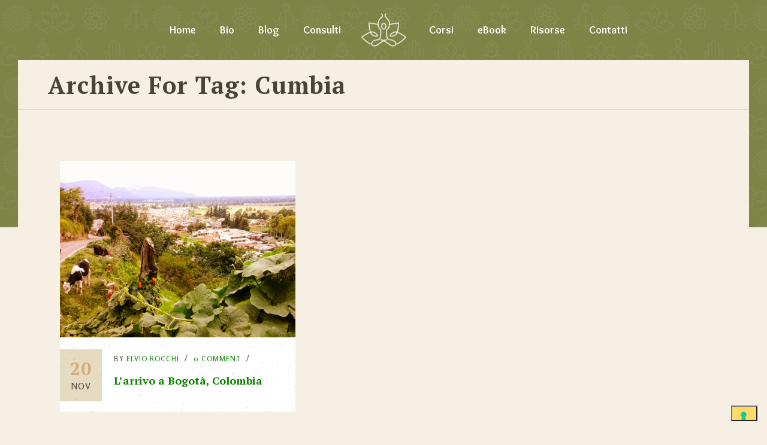

--- FILE ---
content_type: text/html; charset=UTF-8
request_url: https://spiraglidiluce.org/tag/cumbia/
body_size: 15273
content:
<!DOCTYPE html>
<html lang="it-IT"
 xmlns:fb="http://ogp.me/ns/fb#" class="no-js">
<head>
	<meta name="facebook-domain-verification" content="7ck2zg6gsa0c0kwp40d2mnflly8aaq" />
	<meta charset="UTF-8">
	<meta name='viewport' content='width=device-width, initial-scale=1'>	<meta http-equiv="X-UA-Compatible" content="IE=edge">
	<link rel="profile" href="http://gmpg.org/xfn/11">
					<script type="text/javascript" class="_iub_cs_skip">
				var _iub = _iub || {};
				_iub.csConfiguration = _iub.csConfiguration || {};
				_iub.csConfiguration.siteId = "1398585";
				_iub.csConfiguration.cookiePolicyId = "42552455";
			</script>
			<script class="_iub_cs_skip" src="https://cs.iubenda.com/sync/1398585.js"></script>
			<meta name='robots' content='index, follow, max-image-preview:large, max-snippet:-1, max-video-preview:-1' />
	<style>img:is([sizes="auto" i], [sizes^="auto," i]) { contain-intrinsic-size: 3000px 1500px }</style>
	
            <script data-no-defer="1" data-ezscrex="false" data-cfasync="false" data-pagespeed-no-defer data-cookieconsent="ignore">
                var ctPublicFunctions = {"_ajax_nonce":"1538ce02d3","_rest_nonce":"6dbee82b6c","_ajax_url":"\/wp-admin\/admin-ajax.php","_rest_url":"https:\/\/spiraglidiluce.org\/wp-json\/","data__cookies_type":"none","data__ajax_type":"rest","data__bot_detector_enabled":"1","data__frontend_data_log_enabled":1,"cookiePrefix":"","wprocket_detected":false,"host_url":"spiraglidiluce.org","text__ee_click_to_select":"Click to select the whole data","text__ee_original_email":"The complete one is","text__ee_got_it":"Got it","text__ee_blocked":"Blocked","text__ee_cannot_connect":"Cannot connect","text__ee_cannot_decode":"Can not decode email. Unknown reason","text__ee_email_decoder":"CleanTalk email decoder","text__ee_wait_for_decoding":"The magic is on the way!","text__ee_decoding_process":"Please wait a few seconds while we decode the contact data."}
            </script>
        
            <script data-no-defer="1" data-ezscrex="false" data-cfasync="false" data-pagespeed-no-defer data-cookieconsent="ignore">
                var ctPublic = {"_ajax_nonce":"1538ce02d3","settings__forms__check_internal":"0","settings__forms__check_external":"0","settings__forms__force_protection":"0","settings__forms__search_test":"1","settings__forms__wc_add_to_cart":"0","settings__data__bot_detector_enabled":"1","settings__sfw__anti_crawler":0,"blog_home":"https:\/\/spiraglidiluce.org\/","pixel__setting":"3","pixel__enabled":false,"pixel__url":null,"data__email_check_before_post":"1","data__email_check_exist_post":"1","data__cookies_type":"none","data__key_is_ok":true,"data__visible_fields_required":true,"wl_brandname":"Anti-Spam by CleanTalk","wl_brandname_short":"CleanTalk","ct_checkjs_key":1469572090,"emailEncoderPassKey":"00a70cb64cc44821499e12b30824252f","bot_detector_forms_excluded":"W10=","advancedCacheExists":false,"varnishCacheExists":false,"wc_ajax_add_to_cart":false}
            </script>
        
	<!-- This site is optimized with the Yoast SEO plugin v26.8 - https://yoast.com/product/yoast-seo-wordpress/ -->
	<title>Cumbia Archivi - Spiragli di Luce</title>
	<link rel="canonical" href="https://www.spiraglidiluce.org/tag/cumbia/" />
	<meta property="og:locale" content="it_IT" />
	<meta property="og:type" content="article" />
	<meta property="og:title" content="Cumbia Archivi - Spiragli di Luce" />
	<meta property="og:url" content="https://www.spiraglidiluce.org/tag/cumbia/" />
	<meta property="og:site_name" content="Spiragli di Luce" />
	<meta name="twitter:card" content="summary_large_image" />
	<meta name="twitter:site" content="@ElvioSpiraglio" />
	<script type="application/ld+json" class="yoast-schema-graph">{"@context":"https://schema.org","@graph":[{"@type":"CollectionPage","@id":"https://www.spiraglidiluce.org/tag/cumbia/","url":"https://www.spiraglidiluce.org/tag/cumbia/","name":"Cumbia Archivi - Spiragli di Luce","isPartOf":{"@id":"https://spiraglidiluce.org/#website"},"primaryImageOfPage":{"@id":"https://www.spiraglidiluce.org/tag/cumbia/#primaryimage"},"image":{"@id":"https://www.spiraglidiluce.org/tag/cumbia/#primaryimage"},"thumbnailUrl":"https://spiraglidiluce.org/wp-content/uploads/2014/11/tenjo-cundinamarca3.jpg","breadcrumb":{"@id":"https://www.spiraglidiluce.org/tag/cumbia/#breadcrumb"},"inLanguage":"it-IT"},{"@type":"ImageObject","inLanguage":"it-IT","@id":"https://www.spiraglidiluce.org/tag/cumbia/#primaryimage","url":"https://spiraglidiluce.org/wp-content/uploads/2014/11/tenjo-cundinamarca3.jpg","contentUrl":"https://spiraglidiluce.org/wp-content/uploads/2014/11/tenjo-cundinamarca3.jpg","width":1024,"height":768,"caption":"Bogotà, Colombia"},{"@type":"BreadcrumbList","@id":"https://www.spiraglidiluce.org/tag/cumbia/#breadcrumb","itemListElement":[{"@type":"ListItem","position":1,"name":"Home","item":"https://spiraglidiluce.org/"},{"@type":"ListItem","position":2,"name":"Cumbia"}]},{"@type":"WebSite","@id":"https://spiraglidiluce.org/#website","url":"https://spiraglidiluce.org/","name":"Spiragli di Luce","description":"Astrologia Evolutiva, Costellazioni Familiari, Spiritualità","publisher":{"@id":"https://spiraglidiluce.org/#/schema/person/3f98b4c686651cd2b56d9d146e9a457c"},"potentialAction":[{"@type":"SearchAction","target":{"@type":"EntryPoint","urlTemplate":"https://spiraglidiluce.org/?s={search_term_string}"},"query-input":{"@type":"PropertyValueSpecification","valueRequired":true,"valueName":"search_term_string"}}],"inLanguage":"it-IT"},{"@type":["Person","Organization"],"@id":"https://spiraglidiluce.org/#/schema/person/3f98b4c686651cd2b56d9d146e9a457c","name":"Elvio Rocchi","image":{"@type":"ImageObject","inLanguage":"it-IT","@id":"https://spiraglidiluce.org/#/schema/person/image/","url":"https://secure.gravatar.com/avatar/ea9152e77238e13a2063f07665f9d491?s=96&d=monsterid&r=g","contentUrl":"https://secure.gravatar.com/avatar/ea9152e77238e13a2063f07665f9d491?s=96&d=monsterid&r=g","caption":"Elvio Rocchi"},"logo":{"@id":"https://spiraglidiluce.org/#/schema/person/image/"},"description":"Mi chiamo Elvio, sono formatore, blogger e coach olistico. Ti aiuto a lasciar andare ciò che ti appesantisce e, se hai un sogno nel cuore, ti seguo passo passo fino alla sua realizzazione!","sameAs":["https://spiraglidiluce.org"]}]}</script>
	<!-- / Yoast SEO plugin. -->


<link rel='dns-prefetch' href='//cdn.iubenda.com' />
<link rel='dns-prefetch' href='//fd.cleantalk.org' />
<link rel='dns-prefetch' href='//fonts.googleapis.com' />
<link rel='dns-prefetch' href='//cdn.openshareweb.com' />
<link rel='dns-prefetch' href='//cdn.shareaholic.net' />
<link rel='dns-prefetch' href='//www.shareaholic.net' />
<link rel='dns-prefetch' href='//analytics.shareaholic.com' />
<link rel='dns-prefetch' href='//recs.shareaholic.com' />
<link rel='dns-prefetch' href='//partner.shareaholic.com' />
<link rel="alternate" type="application/rss+xml" title="Spiragli di Luce &raquo; Feed" href="https://spiraglidiluce.org/feed/" />
<link rel="alternate" type="application/rss+xml" title="Spiragli di Luce &raquo; Feed dei commenti" href="https://spiraglidiluce.org/comments/feed/" />
<link rel="alternate" type="application/rss+xml" title="Spiragli di Luce &raquo; Cumbia Feed del tag" href="https://spiraglidiluce.org/tag/cumbia/feed/" />
<!-- Shareaholic - https://www.shareaholic.com -->
<link rel='preload' href='//cdn.shareaholic.net/assets/pub/shareaholic.js' as='script'/>
<script data-no-minify='1' data-cfasync='false'>
_SHR_SETTINGS = {"endpoints":{"local_recs_url":"https:\/\/spiraglidiluce.org\/wp-admin\/admin-ajax.php?action=shareaholic_permalink_related","ajax_url":"https:\/\/spiraglidiluce.org\/wp-admin\/admin-ajax.php","share_counts_url":"https:\/\/spiraglidiluce.org\/wp-admin\/admin-ajax.php?action=shareaholic_share_counts_api"},"site_id":"bfa2c40693a5796c4dd12ba4ea0d0766"};
</script>
<script data-no-minify='1' data-cfasync='false' src='//cdn.shareaholic.net/assets/pub/shareaholic.js' data-shr-siteid='bfa2c40693a5796c4dd12ba4ea0d0766' async ></script>

<!-- Shareaholic Content Tags -->
<meta name='shareaholic:site_name' content='Spiragli di Luce' />
<meta name='shareaholic:language' content='it-IT' />
<meta name='shareaholic:article_visibility' content='private' />
<meta name='shareaholic:site_id' content='bfa2c40693a5796c4dd12ba4ea0d0766' />
<meta name='shareaholic:wp_version' content='9.7.13' />

<!-- Shareaholic Content Tags End -->
<script type="text/javascript">
/* <![CDATA[ */
window._wpemojiSettings = {"baseUrl":"https:\/\/s.w.org\/images\/core\/emoji\/15.0.3\/72x72\/","ext":".png","svgUrl":"https:\/\/s.w.org\/images\/core\/emoji\/15.0.3\/svg\/","svgExt":".svg","source":{"concatemoji":"https:\/\/spiraglidiluce.org\/wp-includes\/js\/wp-emoji-release.min.js?ver=6.7.1"}};
/*! This file is auto-generated */
!function(i,n){var o,s,e;function c(e){try{var t={supportTests:e,timestamp:(new Date).valueOf()};sessionStorage.setItem(o,JSON.stringify(t))}catch(e){}}function p(e,t,n){e.clearRect(0,0,e.canvas.width,e.canvas.height),e.fillText(t,0,0);var t=new Uint32Array(e.getImageData(0,0,e.canvas.width,e.canvas.height).data),r=(e.clearRect(0,0,e.canvas.width,e.canvas.height),e.fillText(n,0,0),new Uint32Array(e.getImageData(0,0,e.canvas.width,e.canvas.height).data));return t.every(function(e,t){return e===r[t]})}function u(e,t,n){switch(t){case"flag":return n(e,"\ud83c\udff3\ufe0f\u200d\u26a7\ufe0f","\ud83c\udff3\ufe0f\u200b\u26a7\ufe0f")?!1:!n(e,"\ud83c\uddfa\ud83c\uddf3","\ud83c\uddfa\u200b\ud83c\uddf3")&&!n(e,"\ud83c\udff4\udb40\udc67\udb40\udc62\udb40\udc65\udb40\udc6e\udb40\udc67\udb40\udc7f","\ud83c\udff4\u200b\udb40\udc67\u200b\udb40\udc62\u200b\udb40\udc65\u200b\udb40\udc6e\u200b\udb40\udc67\u200b\udb40\udc7f");case"emoji":return!n(e,"\ud83d\udc26\u200d\u2b1b","\ud83d\udc26\u200b\u2b1b")}return!1}function f(e,t,n){var r="undefined"!=typeof WorkerGlobalScope&&self instanceof WorkerGlobalScope?new OffscreenCanvas(300,150):i.createElement("canvas"),a=r.getContext("2d",{willReadFrequently:!0}),o=(a.textBaseline="top",a.font="600 32px Arial",{});return e.forEach(function(e){o[e]=t(a,e,n)}),o}function t(e){var t=i.createElement("script");t.src=e,t.defer=!0,i.head.appendChild(t)}"undefined"!=typeof Promise&&(o="wpEmojiSettingsSupports",s=["flag","emoji"],n.supports={everything:!0,everythingExceptFlag:!0},e=new Promise(function(e){i.addEventListener("DOMContentLoaded",e,{once:!0})}),new Promise(function(t){var n=function(){try{var e=JSON.parse(sessionStorage.getItem(o));if("object"==typeof e&&"number"==typeof e.timestamp&&(new Date).valueOf()<e.timestamp+604800&&"object"==typeof e.supportTests)return e.supportTests}catch(e){}return null}();if(!n){if("undefined"!=typeof Worker&&"undefined"!=typeof OffscreenCanvas&&"undefined"!=typeof URL&&URL.createObjectURL&&"undefined"!=typeof Blob)try{var e="postMessage("+f.toString()+"("+[JSON.stringify(s),u.toString(),p.toString()].join(",")+"));",r=new Blob([e],{type:"text/javascript"}),a=new Worker(URL.createObjectURL(r),{name:"wpTestEmojiSupports"});return void(a.onmessage=function(e){c(n=e.data),a.terminate(),t(n)})}catch(e){}c(n=f(s,u,p))}t(n)}).then(function(e){for(var t in e)n.supports[t]=e[t],n.supports.everything=n.supports.everything&&n.supports[t],"flag"!==t&&(n.supports.everythingExceptFlag=n.supports.everythingExceptFlag&&n.supports[t]);n.supports.everythingExceptFlag=n.supports.everythingExceptFlag&&!n.supports.flag,n.DOMReady=!1,n.readyCallback=function(){n.DOMReady=!0}}).then(function(){return e}).then(function(){var e;n.supports.everything||(n.readyCallback(),(e=n.source||{}).concatemoji?t(e.concatemoji):e.wpemoji&&e.twemoji&&(t(e.twemoji),t(e.wpemoji)))}))}((window,document),window._wpemojiSettings);
/* ]]> */
</script>
<style id='wp-emoji-styles-inline-css' type='text/css'>

	img.wp-smiley, img.emoji {
		display: inline !important;
		border: none !important;
		box-shadow: none !important;
		height: 1em !important;
		width: 1em !important;
		margin: 0 0.07em !important;
		vertical-align: -0.1em !important;
		background: none !important;
		padding: 0 !important;
	}
</style>
<link rel='stylesheet' id='wp-block-library-css' href='https://spiraglidiluce.org/wp-includes/css/dist/block-library/style.min.css?ver=6.7.1' type='text/css' media='all' />
<link rel='stylesheet' id='edd-blocks-css' href='https://spiraglidiluce.org/wp-content/plugins/easy-digital-downloads/includes/blocks/assets/css/edd-blocks.css?ver=3.6.4' type='text/css' media='all' />
<style id='classic-theme-styles-inline-css' type='text/css'>
/*! This file is auto-generated */
.wp-block-button__link{color:#fff;background-color:#32373c;border-radius:9999px;box-shadow:none;text-decoration:none;padding:calc(.667em + 2px) calc(1.333em + 2px);font-size:1.125em}.wp-block-file__button{background:#32373c;color:#fff;text-decoration:none}
</style>
<style id='global-styles-inline-css' type='text/css'>
:root{--wp--preset--aspect-ratio--square: 1;--wp--preset--aspect-ratio--4-3: 4/3;--wp--preset--aspect-ratio--3-4: 3/4;--wp--preset--aspect-ratio--3-2: 3/2;--wp--preset--aspect-ratio--2-3: 2/3;--wp--preset--aspect-ratio--16-9: 16/9;--wp--preset--aspect-ratio--9-16: 9/16;--wp--preset--color--black: #000000;--wp--preset--color--cyan-bluish-gray: #abb8c3;--wp--preset--color--white: #ffffff;--wp--preset--color--pale-pink: #f78da7;--wp--preset--color--vivid-red: #cf2e2e;--wp--preset--color--luminous-vivid-orange: #ff6900;--wp--preset--color--luminous-vivid-amber: #fcb900;--wp--preset--color--light-green-cyan: #7bdcb5;--wp--preset--color--vivid-green-cyan: #00d084;--wp--preset--color--pale-cyan-blue: #8ed1fc;--wp--preset--color--vivid-cyan-blue: #0693e3;--wp--preset--color--vivid-purple: #9b51e0;--wp--preset--gradient--vivid-cyan-blue-to-vivid-purple: linear-gradient(135deg,rgba(6,147,227,1) 0%,rgb(155,81,224) 100%);--wp--preset--gradient--light-green-cyan-to-vivid-green-cyan: linear-gradient(135deg,rgb(122,220,180) 0%,rgb(0,208,130) 100%);--wp--preset--gradient--luminous-vivid-amber-to-luminous-vivid-orange: linear-gradient(135deg,rgba(252,185,0,1) 0%,rgba(255,105,0,1) 100%);--wp--preset--gradient--luminous-vivid-orange-to-vivid-red: linear-gradient(135deg,rgba(255,105,0,1) 0%,rgb(207,46,46) 100%);--wp--preset--gradient--very-light-gray-to-cyan-bluish-gray: linear-gradient(135deg,rgb(238,238,238) 0%,rgb(169,184,195) 100%);--wp--preset--gradient--cool-to-warm-spectrum: linear-gradient(135deg,rgb(74,234,220) 0%,rgb(151,120,209) 20%,rgb(207,42,186) 40%,rgb(238,44,130) 60%,rgb(251,105,98) 80%,rgb(254,248,76) 100%);--wp--preset--gradient--blush-light-purple: linear-gradient(135deg,rgb(255,206,236) 0%,rgb(152,150,240) 100%);--wp--preset--gradient--blush-bordeaux: linear-gradient(135deg,rgb(254,205,165) 0%,rgb(254,45,45) 50%,rgb(107,0,62) 100%);--wp--preset--gradient--luminous-dusk: linear-gradient(135deg,rgb(255,203,112) 0%,rgb(199,81,192) 50%,rgb(65,88,208) 100%);--wp--preset--gradient--pale-ocean: linear-gradient(135deg,rgb(255,245,203) 0%,rgb(182,227,212) 50%,rgb(51,167,181) 100%);--wp--preset--gradient--electric-grass: linear-gradient(135deg,rgb(202,248,128) 0%,rgb(113,206,126) 100%);--wp--preset--gradient--midnight: linear-gradient(135deg,rgb(2,3,129) 0%,rgb(40,116,252) 100%);--wp--preset--font-size--small: 13px;--wp--preset--font-size--medium: 20px;--wp--preset--font-size--large: 36px;--wp--preset--font-size--x-large: 42px;--wp--preset--spacing--20: 0.44rem;--wp--preset--spacing--30: 0.67rem;--wp--preset--spacing--40: 1rem;--wp--preset--spacing--50: 1.5rem;--wp--preset--spacing--60: 2.25rem;--wp--preset--spacing--70: 3.38rem;--wp--preset--spacing--80: 5.06rem;--wp--preset--shadow--natural: 6px 6px 9px rgba(0, 0, 0, 0.2);--wp--preset--shadow--deep: 12px 12px 50px rgba(0, 0, 0, 0.4);--wp--preset--shadow--sharp: 6px 6px 0px rgba(0, 0, 0, 0.2);--wp--preset--shadow--outlined: 6px 6px 0px -3px rgba(255, 255, 255, 1), 6px 6px rgba(0, 0, 0, 1);--wp--preset--shadow--crisp: 6px 6px 0px rgba(0, 0, 0, 1);}:where(.is-layout-flex){gap: 0.5em;}:where(.is-layout-grid){gap: 0.5em;}body .is-layout-flex{display: flex;}.is-layout-flex{flex-wrap: wrap;align-items: center;}.is-layout-flex > :is(*, div){margin: 0;}body .is-layout-grid{display: grid;}.is-layout-grid > :is(*, div){margin: 0;}:where(.wp-block-columns.is-layout-flex){gap: 2em;}:where(.wp-block-columns.is-layout-grid){gap: 2em;}:where(.wp-block-post-template.is-layout-flex){gap: 1.25em;}:where(.wp-block-post-template.is-layout-grid){gap: 1.25em;}.has-black-color{color: var(--wp--preset--color--black) !important;}.has-cyan-bluish-gray-color{color: var(--wp--preset--color--cyan-bluish-gray) !important;}.has-white-color{color: var(--wp--preset--color--white) !important;}.has-pale-pink-color{color: var(--wp--preset--color--pale-pink) !important;}.has-vivid-red-color{color: var(--wp--preset--color--vivid-red) !important;}.has-luminous-vivid-orange-color{color: var(--wp--preset--color--luminous-vivid-orange) !important;}.has-luminous-vivid-amber-color{color: var(--wp--preset--color--luminous-vivid-amber) !important;}.has-light-green-cyan-color{color: var(--wp--preset--color--light-green-cyan) !important;}.has-vivid-green-cyan-color{color: var(--wp--preset--color--vivid-green-cyan) !important;}.has-pale-cyan-blue-color{color: var(--wp--preset--color--pale-cyan-blue) !important;}.has-vivid-cyan-blue-color{color: var(--wp--preset--color--vivid-cyan-blue) !important;}.has-vivid-purple-color{color: var(--wp--preset--color--vivid-purple) !important;}.has-black-background-color{background-color: var(--wp--preset--color--black) !important;}.has-cyan-bluish-gray-background-color{background-color: var(--wp--preset--color--cyan-bluish-gray) !important;}.has-white-background-color{background-color: var(--wp--preset--color--white) !important;}.has-pale-pink-background-color{background-color: var(--wp--preset--color--pale-pink) !important;}.has-vivid-red-background-color{background-color: var(--wp--preset--color--vivid-red) !important;}.has-luminous-vivid-orange-background-color{background-color: var(--wp--preset--color--luminous-vivid-orange) !important;}.has-luminous-vivid-amber-background-color{background-color: var(--wp--preset--color--luminous-vivid-amber) !important;}.has-light-green-cyan-background-color{background-color: var(--wp--preset--color--light-green-cyan) !important;}.has-vivid-green-cyan-background-color{background-color: var(--wp--preset--color--vivid-green-cyan) !important;}.has-pale-cyan-blue-background-color{background-color: var(--wp--preset--color--pale-cyan-blue) !important;}.has-vivid-cyan-blue-background-color{background-color: var(--wp--preset--color--vivid-cyan-blue) !important;}.has-vivid-purple-background-color{background-color: var(--wp--preset--color--vivid-purple) !important;}.has-black-border-color{border-color: var(--wp--preset--color--black) !important;}.has-cyan-bluish-gray-border-color{border-color: var(--wp--preset--color--cyan-bluish-gray) !important;}.has-white-border-color{border-color: var(--wp--preset--color--white) !important;}.has-pale-pink-border-color{border-color: var(--wp--preset--color--pale-pink) !important;}.has-vivid-red-border-color{border-color: var(--wp--preset--color--vivid-red) !important;}.has-luminous-vivid-orange-border-color{border-color: var(--wp--preset--color--luminous-vivid-orange) !important;}.has-luminous-vivid-amber-border-color{border-color: var(--wp--preset--color--luminous-vivid-amber) !important;}.has-light-green-cyan-border-color{border-color: var(--wp--preset--color--light-green-cyan) !important;}.has-vivid-green-cyan-border-color{border-color: var(--wp--preset--color--vivid-green-cyan) !important;}.has-pale-cyan-blue-border-color{border-color: var(--wp--preset--color--pale-cyan-blue) !important;}.has-vivid-cyan-blue-border-color{border-color: var(--wp--preset--color--vivid-cyan-blue) !important;}.has-vivid-purple-border-color{border-color: var(--wp--preset--color--vivid-purple) !important;}.has-vivid-cyan-blue-to-vivid-purple-gradient-background{background: var(--wp--preset--gradient--vivid-cyan-blue-to-vivid-purple) !important;}.has-light-green-cyan-to-vivid-green-cyan-gradient-background{background: var(--wp--preset--gradient--light-green-cyan-to-vivid-green-cyan) !important;}.has-luminous-vivid-amber-to-luminous-vivid-orange-gradient-background{background: var(--wp--preset--gradient--luminous-vivid-amber-to-luminous-vivid-orange) !important;}.has-luminous-vivid-orange-to-vivid-red-gradient-background{background: var(--wp--preset--gradient--luminous-vivid-orange-to-vivid-red) !important;}.has-very-light-gray-to-cyan-bluish-gray-gradient-background{background: var(--wp--preset--gradient--very-light-gray-to-cyan-bluish-gray) !important;}.has-cool-to-warm-spectrum-gradient-background{background: var(--wp--preset--gradient--cool-to-warm-spectrum) !important;}.has-blush-light-purple-gradient-background{background: var(--wp--preset--gradient--blush-light-purple) !important;}.has-blush-bordeaux-gradient-background{background: var(--wp--preset--gradient--blush-bordeaux) !important;}.has-luminous-dusk-gradient-background{background: var(--wp--preset--gradient--luminous-dusk) !important;}.has-pale-ocean-gradient-background{background: var(--wp--preset--gradient--pale-ocean) !important;}.has-electric-grass-gradient-background{background: var(--wp--preset--gradient--electric-grass) !important;}.has-midnight-gradient-background{background: var(--wp--preset--gradient--midnight) !important;}.has-small-font-size{font-size: var(--wp--preset--font-size--small) !important;}.has-medium-font-size{font-size: var(--wp--preset--font-size--medium) !important;}.has-large-font-size{font-size: var(--wp--preset--font-size--large) !important;}.has-x-large-font-size{font-size: var(--wp--preset--font-size--x-large) !important;}
:where(.wp-block-post-template.is-layout-flex){gap: 1.25em;}:where(.wp-block-post-template.is-layout-grid){gap: 1.25em;}
:where(.wp-block-columns.is-layout-flex){gap: 2em;}:where(.wp-block-columns.is-layout-grid){gap: 2em;}
:root :where(.wp-block-pullquote){font-size: 1.5em;line-height: 1.6;}
</style>
<link rel='stylesheet' id='cleantalk-public-css-css' href='https://spiraglidiluce.org/wp-content/plugins/cleantalk-spam-protect/css/cleantalk-public.min.css?ver=6.70.1_1768841168' type='text/css' media='all' />
<link rel='stylesheet' id='cleantalk-email-decoder-css-css' href='https://spiraglidiluce.org/wp-content/plugins/cleantalk-spam-protect/css/cleantalk-email-decoder.min.css?ver=6.70.1_1768841168' type='text/css' media='all' />
<link rel='stylesheet' id='contact-form-7-css' href='https://spiraglidiluce.org/wp-content/plugins/contact-form-7/includes/css/styles.css?ver=6.1.4' type='text/css' media='all' />
<link rel='stylesheet' id='dt-core-sc-css' href='https://spiraglidiluce.org/wp-content/plugins/designthemes-core-features/css/shortcodes.css?ver=6.7.1' type='text/css' media='all' />
<link rel='stylesheet' id='edd-styles-css' href='https://spiraglidiluce.org/wp-content/plugins/easy-digital-downloads/assets/build/css/frontend/edd.min.css?ver=3.6.4' type='text/css' media='all' />
<link rel='stylesheet' id='kriya-fonts-css' href='https://fonts.googleapis.com/css?family=Rosario%3A400%2C400italic%2C500%2C600%2C700%2C800%7COverlock%3A400%2C400italic%2C500%2C600%2C700%2C800%7CPT+Serif%3A400%2C400italic%2C500%2C600%2C700%2C800&#038;subset' type='text/css' media='all' />
<link rel='stylesheet' id='font-awesome-css' href='https://spiraglidiluce.org/wp-content/themes/kriya/css/font-awesome.min.css?ver=6.7.1' type='text/css' media='all' />
<link rel='stylesheet' id='stroke-gap-icons-css' href='https://spiraglidiluce.org/wp-content/plugins/designthemes-core-features/css/stroke-gap-icons-style.css' type='text/css' media='all' />
<link rel='stylesheet' id='kriya-style-css' href='https://spiraglidiluce.org/wp-content/themes/kriya/style.css?ver=6.7.1' type='text/css' media='all' />
<style id='kriya-style-inline-css' type='text/css'>
::-webkit-scrollbar { display: none; }
</style>
<link rel='stylesheet' id='prettyPhoto-css' href='https://spiraglidiluce.org/wp-content/themes/kriya/css/prettyPhoto.css?ver=6.7.1' type='text/css' media='all' />
<link rel='stylesheet' id='kriya-skin-css' href='https://spiraglidiluce.org/wp-content/themes/kriya/css/skins/brown/style.css?ver=6.7.1' type='text/css' media='all' />
<link rel='stylesheet' id='kriya-responsive-css' href='https://spiraglidiluce.org/wp-content/themes/kriya/css/responsive.css?ver=6.7.1' type='text/css' media='all' />
<link rel='stylesheet' id='kriya-animations-css' href='https://spiraglidiluce.org/wp-content/themes/kriya/css/animations.css?ver=6.7.1' type='text/css' media='all' />
<style id='kriya-combined-inline-css' type='text/css'>
#logo .logo-title > h1 a, #logo .logo-title h2{ color:}#main-menu ul.menu > li > a, #main-menu ul.menu > li > span { color:#ffffff}#main-menu ul li.menu-item-simple-parent ul, #main-menu .megamenu-child-container {border-style:dotted;border-color:#ffffff;border-top-width:10px;border-right-width:10px;border-bottom-width:10px;border-left-width:10px;border-top-left-radius:px;border-top-right-radius:px;border-bottom-right-radius:px;border-bottom-left-radius:px;}#main-menu .menu-item-megamenu-parent.menu-title-with-bg .megamenu-child-container > ul.sub-menu > li > a, #main-menu .menu-item-megamenu-parent.menu-title-with-bg .megamenu-child-container > ul.sub-menu > li > .nolink-menu {background:#ffda6b;border-radius:px;}#main-menu .menu-item-megamenu-parent.menu-title-with-bg .megamenu-child-container > ul.sub-menu > li > a:hover { background:#484338;}#main-menu .menu-item-megamenu-parent.menu-title-with-bg .megamenu-child-container > ul.sub-menu > li.current_page_item > a, #main-menu .menu-item-megamenu-parent.menu-title-with-bg .megamenu-child-container > ul.sub-menu > li.current_page_ancestor > a, #main-menu .menu-item-megamenu-parent.menu-title-with-bg .megamenu-child-container > ul.sub-menu > li.current-menu-item > a, #main-menu .menu-item-megamenu-parent.menu-title-with-bg .megamenu-child-container > ul.sub-menu > li.current-menu-ancestor > a { background:#484338; }#main-menu .menu-item-megamenu-parent.menu-title-with-bg .megamenu-child-container > ul.sub-menu > li > a, #main-menu .menu-item-megamenu-parent.menu-title-with-bg .megamenu-child-container > ul.sub-menu > li > .nolink-menu, #main-menu .menu-item-megamenu-parent.menu-title-with-bg .megamenu-child-container > ul.sub-menu > li > a .menu-item-description { color:#484338;}#main-menu .menu-item-megamenu-parent.menu-title-with-bg .megamenu-child-container > ul.sub-menu > li > a:hover, #main-menu .menu-item-megamenu-parent.menu-title-with-bg .megamenu-child-container > ul.sub-menu > li > a:hover .menu-item-description { color:#ffffff;}#main-menu .menu-item-megamenu-parent.menu-title-with-bg .megamenu-child-container > ul.sub-menu > li.current_page_item > a, #main-menu .menu-item-megamenu-parent.menu-title-with-bg .megamenu-child-container > ul.sub-menu > li.current_page_ancestor > a, #main-menu .menu-item-megamenu-parent.menu-title-with-bg .megamenu-child-container > ul.sub-menu > li.current-menu-item > a, #main-menu .menu-item-megamenu-parent.menu-title-with-bg .megamenu-child-container > ul.sub-menu > li.current-menu-ancestor > a, #main-menu .menu-item-megamenu-parent.menu-title-with-bg .megamenu-child-container > ul.sub-menu > li.current_page_item > a .menu-item-description#main-menu .menu-item-megamenu-parent.menu-title-with-bg .megamenu-child-container > ul.sub-menu > li.current_page_ancestor > a .menu-item-description, #main-menu .menu-item-megamenu-parent.menu-title-with-bg .megamenu-child-container > ul.sub-menu > li.current-menu-item > a .menu-item-description, #main-menu .menu-item-megamenu-parent.menu-title-with-bg .megamenu-child-container > ul.sub-menu > li.current-menu-ancestor > a .menu-item-description { color:#ffffff; }#main-menu .megamenu-child-container ul.sub-menu > li > ul > li > a, #main-menu ul li.menu-item-simple-parent ul > li > a { color:#484338; }#main-menu .megamenu-child-container ul.sub-menu > li > ul > li > a:hover, #main-menu ul li.menu-item-simple-parent ul > li > a:hover { color:#7e8846; }#main-menu .megamenu-child-container ul.sub-menu > li > ul > li.current_page_item > a, #main-menu .megamenu-child-container ul.sub-menu > li > ul > li.current_page_ancestor > a, #main-menu .megamenu-child-container ul.sub-menu > li > ul > li.current-menu-item > a, #main-menu .megamenu-child-container ul.sub-menu > li > ul > li.current-menu-ancestor > a, #main-menu ul li.menu-item-simple-parent ul > li.current_page_item > a, #main-menu ul li.menu-item-simple-parent ul > li.current_page_ancestor > a, #main-menu ul li.menu-item-simple-parent ul > li.current-menu-item > a, #main-menu ul li.menu-item-simple-parent ul > li.current-menu-ancestor > a { color:#7e8846; }#main-menu .menu-item-megamenu-parent.menu-links-with-border .megamenu-child-container ul.sub-menu > li > ul > li > a, #main-menu ul li.menu-item-simple-parent.menu-links-with-border ul > li > a { border-bottom-width:1px; border-bottom-style:dashed; border-bottom-color:#a58251; }a { color:#0f8200}a:hover { color:#966a12}h1{font-size:35px;font-weight:bold;}h2{font-size:30px;font-weight:bold;}h3{font-size:28px;font-weight:bold;}h4{font-size:24px;font-weight:bold;}h5{font-size:20px;font-weight:bold;}h6{font-size:18px;font-weight:bold;}.footer-widgets {background: rgba(212,173,118, 1) url() top left repeat;}.footer-widgets { color:#484338; }.footer-widgets a { color:#484338; }.footer-widgets a:hover { color:#484338; }.footer-widgets h3, .footer-widgets h3 a { color:#484338; }.footer-copyright {background: rgba(0,0,0, 0.6);}#footer .footer-copyright { color:#a58251; }#footer .footer-copyright a { color:#a58251; }#footer .footer-copyright a:hover { color:#a58251; }h1 { font-family:PT Serif}h2 { font-family:PT Serif}h3 { font-family:PT Serif}h4 { font-family:PT Serif}h5 { font-family:PT Serif}h6 { font-family:PT Serif}body { font-family:Rosario}body{font-size:17px;}#main-menu ul.menu > li > a, .split-header #main-menu ul.menu > li > a {font-family:Overlock;font-size:18px;font-weight:bold;}.main-title-section > h1 { font-family:PT Serif }
</style>

<script  type="text/javascript" class=" _iub_cs_skip" type="text/javascript" id="iubenda-head-inline-scripts-0">
/* <![CDATA[ */
            var _iub = _iub || [];
            _iub.csConfiguration ={"floatingPreferencesButtonDisplay":"bottom-right","lang":"it","siteId":1398585,"cookiePolicyId":"42552455","whitelabel":false,"banner":{"closeButtonDisplay":false,"listPurposes":true,"explicitWithdrawal":true,"rejectButtonDisplay":true,"acceptButtonDisplay":true,"customizeButtonDisplay":true,"closeButtonRejects":true,"position":"float-top-center","style":"dark"},"perPurposeConsent":true,"enableUspr":true,"showBannerForUS":true,"enableLgpd":true,"googleAdditionalConsentMode":true,"invalidateConsentWithoutLog":true,"enableTcf":true,"tcfPurposes":{"1":true,"2":"consent_only","3":"consent_only","4":"consent_only","5":"consent_only","6":"consent_only","7":"consent_only","8":"consent_only","9":"consent_only","10":"consent_only"}}; 
/* ]]> */
</script>
<script  type="text/javascript" class=" _iub_cs_skip" type="text/javascript" async='async' src="//cdn.iubenda.com/cs/tcf/stub-v2.js?ver=3.12.5" id="iubenda-head-scripts-0-js"></script>
<script  type="text/javascript" class=" _iub_cs_skip" type="text/javascript" async='async' src="//cdn.iubenda.com/cs/tcf/safe-tcf-v2.js?ver=3.12.5" id="iubenda-head-scripts-1-js"></script>
<script  type="text/javascript" class=" _iub_cs_skip" type="text/javascript" async='async' src="//cdn.iubenda.com/cs/gpp/stub.js?ver=3.12.5" id="iubenda-head-scripts-2-js"></script>
<script  type="text/javascript" charset="UTF-8" async="" class=" _iub_cs_skip" type="text/javascript" async='async' src="//cdn.iubenda.com/cs/iubenda_cs.js?ver=3.12.5" id="iubenda-head-scripts-3-js"></script>
<script type="text/javascript" async='async' src="https://spiraglidiluce.org/wp-content/plugins/cleantalk-spam-protect/js/apbct-public-bundle.min.js?ver=6.70.1_1768841168" id="apbct-public-bundle.min-js-js"></script>
<script type="text/javascript" async='async' src="https://fd.cleantalk.org/ct-bot-detector-wrapper.js?ver=6.70.1" id="ct_bot_detector-js" defer="defer" data-wp-strategy="defer"></script>
<script type="text/javascript" async='async' src="https://spiraglidiluce.org/wp-includes/js/jquery/jquery.min.js?ver=3.7.1" id="jquery-core-js"></script>
<script type="text/javascript" async='async' src="https://spiraglidiluce.org/wp-includes/js/jquery/jquery-migrate.min.js?ver=3.4.1" id="jquery-migrate-js"></script>
<script type="text/javascript" id="kriya-script-js-extra">
/* <![CDATA[ */
var kriya_urls = {"ajax_url":"https:\/\/spiraglidiluce.org\/wp-admin\/admin-ajax.php","stickynav":"1","loader":"","nicescroll":"1"};
/* ]]> */
</script>
<script type="text/javascript" async='async' src="https://spiraglidiluce.org/wp-content/themes/kriya/js/jquery.plugins.js?ver=6.7.1" id="kriya-script-js"></script>
<link rel="https://api.w.org/" href="https://spiraglidiluce.org/wp-json/" /><link rel="alternate" title="JSON" type="application/json" href="https://spiraglidiluce.org/wp-json/wp/v2/tags/163" /><link rel="EditURI" type="application/rsd+xml" title="RSD" href="https://spiraglidiluce.org/xmlrpc.php?rsd" />
<meta name="generator" content="WordPress 6.7.1" />
<meta property="fb:app_id" content="1166295186781718"/><script type='text/javascript' data-cfasync='false'>var _mmunch = {'front': false, 'page': false, 'post': false, 'category': false, 'author': false, 'search': false, 'attachment': false, 'tag': false};_mmunch['tag'] = true;</script><script data-cfasync="false" src="//a.mailmunch.co/app/v1/site.js" id="mailmunch-script" data-plugin="mc_mm" data-mailmunch-site-id="318592" async></script><meta property="fb:app_id" content=""><meta property="fb:admins" content="">            <div id="fb-root"></div>
            <script>(function (d, s, id) {
                    var js, fjs = d.getElementsByTagName(s)[0];
                    if (d.getElementById(id))
                        return;
                    js = d.createElement(s);
                    js.id = id;
                    js.src = "//connect.facebook.net/it_IT/sdk.js#xfbml=1&version=v2.0";
                    fjs.parentNode.insertBefore(js, fjs);
                }(document, 'script', 'facebook-jssdk'));</script>
            <meta name="generator" content="Easy Digital Downloads v3.6.4" />
<meta name="generator" content="Powered by WPBakery Page Builder - drag and drop page builder for WordPress."/>
<link rel="icon" href="https://spiraglidiluce.org/wp-content/uploads/2016/05/cropped-meditación-taller-seminario-colombia-villa-de-leyva-alquimia-32x32.jpg" sizes="32x32" />
<link rel="icon" href="https://spiraglidiluce.org/wp-content/uploads/2016/05/cropped-meditación-taller-seminario-colombia-villa-de-leyva-alquimia-192x192.jpg" sizes="192x192" />
<link rel="apple-touch-icon" href="https://spiraglidiluce.org/wp-content/uploads/2016/05/cropped-meditación-taller-seminario-colombia-villa-de-leyva-alquimia-180x180.jpg" />
<meta name="msapplication-TileImage" content="https://spiraglidiluce.org/wp-content/uploads/2016/05/cropped-meditación-taller-seminario-colombia-villa-de-leyva-alquimia-270x270.jpg" />
<!-- Google Tag Manager -->
<script>(function(w,d,s,l,i){w[l]=w[l]||[];w[l].push({'gtm.start':
new Date().getTime(),event:'gtm.js'});var f=d.getElementsByTagName(s)[0],
j=d.createElement(s),dl=l!='dataLayer'?'&l='+l:'';j.async=true;j.src=
'https://www.googletagmanager.com/gtm.js?id='+i+dl;f.parentNode.insertBefore(j,f);
})(window,document,'script','dataLayer','GTM-WWZHWTZZ');</script>
<!-- End Google Tag Manager -->

<!-- Meta Pixel Code -->
<script>
!function(f,b,e,v,n,t,s)
{if(f.fbq)return;n=f.fbq=function(){n.callMethod?
n.callMethod.apply(n,arguments):n.queue.push(arguments)};
if(!f._fbq)f._fbq=n;n.push=n;n.loaded=!0;n.version='2.0';
n.queue=[];t=b.createElement(e);t.async=!0;
t.src=v;s=b.getElementsByTagName(e)[0];
s.parentNode.insertBefore(t,s)}(window, document,'script',
'https://connect.facebook.net/en_US/fbevents.js');
fbq('init', '1270620226310958');
fbq('track', 'PageView');
</script>
<noscript><img height="1" width="1" style="display:none"
src="https://www.facebook.com/tr?id=1270620226310958&ev=PageView&noscript=1"
/></noscript>
<!-- End Meta Pixel Code -->		<style type="text/css" id="wp-custom-css">
			@media only screen and (max-width: 767px) {
	.blog-entry.entry-date-left .entry-details {
		min-height: 120px;
		padding: 110px 15px 25px 15px !important;
		position: relative;
	}
	#primary.with-left-sidebar, #primary.with-right-sidebar { display: block; }
	.blog-entry .entry-title h4 { margin: 0; }
	
	.entry-meta-data p a, .entry-meta-data p i { display: inline; }
}

@media (max-width: 400px) {
	.single .blog-entry.entry-date-left .entry-details {
		padding-right: 10px;
		padding-left: 10px;
		padding-top: 107px;
	}
}

.blog-entry.entry-date-left:hover .entry-details { background-color: #fff; }
.blog-entry.entry-date-left:hover .entry-date { background: #e5dbc1; }

/* Nascondi i breadcrumb in tutto il sito */
.breadcrumb,
.breadcrumb-container,
#breadcrumb,
.breadcrumb-wrapper {
  display: none !important;
}
		</style>
		<noscript><style> .wpb_animate_when_almost_visible { opacity: 1; }</style></noscript></head>
<body class="archive tag tag-cumbia tag-163 edd-js-none layout-wide split-header boxed-header wpb-js-composer js-comp-ver-6.10.0 vc_responsive">	<!-- ** Wrapper ** -->
	<div class="wrapper">

		<!-- ** Inner Wrapper ** -->
		<div class="inner-wrapper">

			<!-- ** Header Wrapper ** -->
						<div id="header-wrapper" class="">

				<!-- ** Header ** -->
				<header id="header">

					<!-- ** Main Header Wrapper ** -->
					<div id="main-header-wrapper" class="main-header-wrapper">
						<div class="container">

							<!-- ** Main Header ** -->
							<div class="main-header">

								<!-- Logo -->
								<div id="logo">										<a href="https://spiraglidiluce.org/" title="Spiragli di Luce">
											<img class="normal_logo" src="https://spiraglidiluce.org/wp-content/uploads/2019/02/favicon-alt.png" alt="Spiragli di Luce" title="Spiragli di Luce" />
											<img class="retina_logo" src="https://spiraglidiluce.org/wp-content/uploads/2019/02/favicon-alt.png" alt="Spiragli di Luce" title="Spiragli di Luce" style="width:72px;; height:72px;;"/>
										</a>								</div><!-- Logo - End -->

								<!-- Menu -->
								<div class="menu-wrapper">
									<div class="dt-menu-toggle" id="dt-menu-toggle">
										Menu										<span class="dt-menu-toggle-icon"></span>
									</div><nav id="main-menu"><ul id="menu-menu-di-sinistra" class="menu menu-left"><li id="menu-item-13026" class="menu-item menu-item-type-custom menu-item-object-custom menu-item-home menu-item-depth-0 with-box-shadow  menu-links-with-border  menu-links-with-arrow  single  menu-item-simple-parent "><a href="https://spiraglidiluce.org">Home</a></li>
<li id="menu-item-13030" class="menu-item menu-item-type-post_type menu-item-object-page menu-item-has-children menu-item-depth-0 with-box-shadow  menu-links-with-border  menu-links-with-arrow  single  menu-item-simple-parent "><a href="https://spiraglidiluce.org/elvio-rocchi-presentazione-blog-meditazione/">Bio</a>


<ul class="sub-menu ">
	<li id="menu-item-13029" class="menu-item menu-item-type-post_type menu-item-object-page menu-item-depth-1"><a href="https://spiraglidiluce.org/meditazione-crescita-personale-spiritualita/">Comincia da qui</a></li>
	<li id="menu-item-15064" class="menu-item menu-item-type-custom menu-item-object-custom menu-item-depth-1 menu-item-fullwidth "><a href="https://spiraglidiluce.org/elvio-rocchi-presentazione-blog-meditazione/">La mia Bio</a></li>
</ul>
<a class="dt-menu-expand" href="#">+</a></li>
<li id="menu-item-15321" class="menu-item menu-item-type-post_type menu-item-object-page menu-item-has-children menu-item-depth-0 with-box-shadow  menu-links-with-border  menu-links-with-arrow  single  menu-item-simple-parent "><a href="https://spiraglidiluce.org/blog/">Blog</a>


<ul class="sub-menu ">
	<li id="menu-item-15322" class="menu-item menu-item-type-post_type menu-item-object-page menu-item-depth-1"><a href="https://spiraglidiluce.org/blog/">Ultimi Articoli</a></li>
	<li id="menu-item-15323" class="menu-item menu-item-type-custom menu-item-object-custom menu-item-depth-1"><a href="https://spiraglidiluce.org/tutti-gli-spiragli/">Archivio Completo Spiragli</a></li>
</ul>
<a class="dt-menu-expand" href="#">+</a></li>
<li id="menu-item-20448" class="menu-item menu-item-type-post_type menu-item-object-page menu-item-has-children menu-item-depth-0 with-box-shadow  menu-title-with-bg  menu-links-with-border  menu-links-with-arrow  single  menu-item-megamenu-parent  megamenu-3-columns-group"><a href="https://spiraglidiluce.org/cosa-posso-fare-per-te/">Consulti</a>
<div class='megamenu-child-container '>

<ul class="sub-menu ">
	<li id="menu-item-21530" class="menu-item menu-item-type-post_type menu-item-object-page menu-item-has-children menu-item-depth-1"><a href="https://spiraglidiluce.org/consulti-astrologia-evolutiva/">Consulti di Astrologia Evolutiva</a>
	<ul class="sub-menu ">
		<li id="menu-item-24193" class="menu-item menu-item-type-post_type menu-item-object-page menu-item-depth-2"><a href="https://spiraglidiluce.org/lettura-del-tema-natale-2/">Lettura Del Tuo Tema Natale, in Chiave Evolutiva</a></li>
		<li id="menu-item-22610" class="menu-item menu-item-type-post_type menu-item-object-page menu-item-depth-2"><a href="https://spiraglidiluce.org/rivoluzione-solare/">Lettura della tua Rivoluzione Solare</a></li>
		<li id="menu-item-22608" class="menu-item menu-item-type-post_type menu-item-object-page menu-item-depth-2"><a href="https://spiraglidiluce.org/lettura-sinastria-di-coppia/">Lettura della Sinastria di Coppia</a></li>
		<li id="menu-item-25216" class="menu-item menu-item-type-post_type menu-item-object-page menu-item-depth-2"><a href="https://spiraglidiluce.org/lettura-nodi-lunari/">Lettura dei tuoi Nodi Lunari</a></li>
	</ul>
<a class="dt-menu-expand" href="#">+</a></li>
	<li id="menu-item-21531" class="menu-item menu-item-type-post_type menu-item-object-page menu-item-has-children menu-item-depth-1"><a href="https://spiraglidiluce.org/costellazioni-familiari-incontri-sessioni/">Sessioni di Costellazioni Familiari</a>
	<ul class="sub-menu ">
		<li id="menu-item-22611" class="menu-item menu-item-type-custom menu-item-object-custom menu-item-depth-2"><a href="https://spiraglidiluce.org/costellazioni-familiari-online/">Costellazione Familiare &#8211; Sessione Singola</a></li>
		<li id="menu-item-22612" class="menu-item menu-item-type-custom menu-item-object-custom menu-item-depth-2"><a href="https://spiraglidiluce.org/sessione-di-costellazioni-tema-natale/">Costellazione Familiare + Tema Natale</a></li>
		<li id="menu-item-22620" class="menu-item menu-item-type-custom menu-item-object-custom menu-item-depth-2"><a href="https://spiraglidiluce.org/costellazioni-familiari-2023/">Costellazioni Familiari dal vivo</a></li>
		<li id="menu-item-24070" class="menu-item menu-item-type-post_type menu-item-object-page menu-item-depth-2"><a href="https://spiraglidiluce.org/costellazioni-familiari-testimonianze/">Costellazioni Familiari Testimonianze</a></li>
	</ul>
<a class="dt-menu-expand" href="#">+</a></li>
	<li id="menu-item-21532" class="menu-item menu-item-type-post_type menu-item-object-page menu-item-has-children menu-item-depth-1"><a href="https://spiraglidiluce.org/sessioni-coaching-spiragli-di-luce/">Consulenze Individuali</a>
	<ul class="sub-menu ">
		<li id="menu-item-22614" class="menu-item menu-item-type-post_type menu-item-object-page menu-item-depth-2"><a href="https://spiraglidiluce.org/life-changing/">Life Changing</a></li>
		<li id="menu-item-22615" class="menu-item menu-item-type-post_type menu-item-object-page menu-item-depth-2"><a href="https://spiraglidiluce.org/naturalmente-prosperi/">Naturalmente prosperi</a></li>
		<li id="menu-item-22619" class="menu-item menu-item-type-post_type menu-item-object-page menu-item-depth-2"><a href="https://spiraglidiluce.org/evolvere-nellamore/">Evolvere nell’amore</a></li>
		<li id="menu-item-22618" class="menu-item menu-item-type-post_type menu-item-object-page menu-item-depth-2"><a href="https://spiraglidiluce.org/coaching-evolutivo/">Consulti Evolutivi</a></li>
		<li id="menu-item-22617" class="menu-item menu-item-type-post_type menu-item-object-page menu-item-depth-2"><a href="https://spiraglidiluce.org/business-olistico/">Business Olistico  ✨Per te che ti dedichi ad Aiutare gli altri</a></li>
	</ul>
<a class="dt-menu-expand" href="#">+</a></li>
</ul>
<a class="dt-menu-expand" href="#">+</a>
</div>
<a class="dt-menu-expand" href="#">+</a></li>
</ul><ul id="menu-menu-di-destra" class="menu menu-right"><li id="menu-item-21851" class="menu-item menu-item-type-custom menu-item-object-custom menu-item-has-children menu-item-depth-0 with-box-shadow  menu-title-with-bg  menu-links-with-border  menu-links-with-arrow  single  menu-item-megamenu-parent  megamenu-2-columns-group"><a href="https://spiraglidiluce.org/spiragli-di-luce-videocorsi/">Corsi</a>
<div class='megamenu-child-container '>

<ul class="sub-menu ">
	<li id="menu-item-22483" class="menu-item menu-item-type-custom menu-item-object-custom menu-item-has-children menu-item-depth-1"><a href="#">Corsi dal vivo</a>
	<ul class="sub-menu ">
		<li id="menu-item-26162" class="menu-item menu-item-type-custom menu-item-object-custom menu-item-depth-2"><a href="https://spiraglidiluce.org/costellazioni-familiari-catania-2024/">Catania &#8211; Costellazioni Familiari Evolutive</a></li>
		<li id="menu-item-26163" class="menu-item menu-item-type-custom menu-item-object-custom menu-item-depth-2"><a href="https://spiraglidiluce.org/costellazioni-familiari-palermo-2024/">Palermo &#8211; Costellazioni Familiari Evolutive</a></li>
		<li id="menu-item-26161" class="menu-item menu-item-type-custom menu-item-object-custom menu-item-depth-2"><a href="https://spiraglidiluce.org/costellazioni-familiari-milano-2025/">Milano &#8211; Costellazioni Familiari Evolutive</a></li>
	</ul>
<a class="dt-menu-expand" href="#">+</a></li>
	<li id="menu-item-22484" class="menu-item menu-item-type-custom menu-item-object-custom menu-item-has-children menu-item-depth-1"><a href="https://spiraglidiluce.org/spiragli-di-luce-videocorsi/">Corsi Online</a>
	<ul class="sub-menu ">
		<li id="menu-item-26554" class="menu-item menu-item-type-post_type menu-item-object-page menu-item-depth-2"><a href="https://spiraglidiluce.org/piccola-scuola-iniziatica/">Piccola Scuola Iniziatica &#8211; Percorso di Alchimia Interiore</a></li>
		<li id="menu-item-25339" class="menu-item menu-item-type-post_type menu-item-object-page menu-item-depth-2"><a href="https://spiraglidiluce.org/corso-online-segni-zodiacali-2025/">Zodiaco Viaggio dell’Anima – Nuova Edizione 2025</a></li>
		<li id="menu-item-25097" class="menu-item menu-item-type-post_type menu-item-object-page menu-item-depth-2"><a href="https://spiraglidiluce.org/nodi-lunari-webinar/">I Segreti dei Nodi lunari – Viaggio nel Karma</a></li>
		<li id="menu-item-19346" class="menu-item menu-item-type-post_type menu-item-object-page menu-item-depth-2"><a href="https://spiraglidiluce.org/viaggio-astrologia-evolutiva/">Il Viaggio dell&#8217;Astrologia Evolutiva</a></li>
		<li id="menu-item-17042" class="menu-item menu-item-type-post_type menu-item-object-page menu-item-depth-2"><a href="https://spiraglidiluce.org/energia-consapevolezza-risveglio-2o-anno/">Energia, Consapevolezza, Risveglio &#8211; Corso di Spiritualità Integrale</a></li>
	</ul>
<a class="dt-menu-expand" href="#">+</a></li>
</ul>
<a class="dt-menu-expand" href="#">+</a>
</div>
<a class="dt-menu-expand" href="#">+</a></li>
<li id="menu-item-16728" class="menu-item menu-item-type-custom menu-item-object-custom menu-item-has-children menu-item-depth-0 with-box-shadow  menu-links-with-border  menu-links-with-arrow  single  menu-item-simple-parent "><a href="#">eBook</a>


<ul class="sub-menu ">
	<li id="menu-item-13757" class="menu-item menu-item-type-custom menu-item-object-custom menu-item-depth-1"><a href="https://spiraglidiluce.org/guida-alla-realizzazione-dei-desideri/">Guida alla Realizzazione dei Desideri</a></li>
	<li id="menu-item-14627" class="menu-item menu-item-type-post_type menu-item-object-page menu-item-depth-1"><a href="https://spiraglidiluce.org/spiragli-di-luce-la-raccolta/">In viaggio verso la Gioia</a></li>
	<li id="menu-item-13159" class="menu-item menu-item-type-post_type menu-item-object-post menu-item-depth-1"><a href="https://spiraglidiluce.org/2016/11/07/apro-gli-occhi-parto-mio-primo-book/">Apro gli occhi e parto</a></li>
</ul>
<a class="dt-menu-expand" href="#">+</a></li>
<li id="menu-item-13043" class="menu-item menu-item-type-custom menu-item-object-custom menu-item-has-children menu-item-depth-0 with-box-shadow  menu-title-with-bg  menu-links-with-border  menu-links-with-arrow  single  menu-item-megamenu-parent  megamenu-2-columns-group"><a href="#">Risorse</a>
<div class='megamenu-child-container '>

<ul class="sub-menu ">
	<li id="menu-item-13161" class="menu-item menu-item-type-post_type menu-item-object-page menu-item-depth-1"><a href="https://spiraglidiluce.org/newsletter/">Newsletter</a></li>
	<li id="menu-item-18631" class="menu-item menu-item-type-post_type menu-item-object-page menu-item-depth-1"><a href="https://spiraglidiluce.org/cerca-sul-blog/">Cerca sul blog</a></li>
	<li id="menu-item-13160" class="menu-item menu-item-type-post_type menu-item-object-page menu-item-depth-1"><a href="https://spiraglidiluce.org/libri-spirituali/">Libri suggeriti</a></li>
	<li id="menu-item-13163" class="menu-item menu-item-type-custom menu-item-object-custom menu-item-depth-1"><a href="https://spiraglidiluce.org/promuovi-la-tua-attivita/">Promuoviti</a></li>
</ul>
<a class="dt-menu-expand" href="#">+</a>
</div>
<a class="dt-menu-expand" href="#">+</a></li>
<li id="menu-item-13788" class="menu-item menu-item-type-post_type menu-item-object-page menu-item-depth-0 with-box-shadow  menu-links-with-border  menu-links-with-arrow  single  menu-item-simple-parent "><a href="https://spiraglidiluce.org/contattami/">Contatti</a></li>
</ul></nav>								</div><!-- Menu -->
							</div><!-- ** Main Header - End ** -->
						</div>
					</div><!-- ** Main Header Wrapper - End ** -->

					
				</header><!-- ** Header - End ** -->
			</div><!-- ** Header Wrapper ** -->

			<!-- ** Main ** -->
			<div id="main">
				<section class="main-title-section-wrapper dt-breadcrumb-for-archive-tags breadcrumb-right" style="">	<div class="container">		<div class="main-title-section">			<h1>Archive for Tag: Cumbia</h1>		</div><div class="breadcrumb"><a href="https://spiraglidiluce.org/">Home</a><span class="fa default"></span><a href="https://spiraglidiluce.org:443/tag/cumbia/">Cumbia</a></div>	</div></section>                  
				<div class="container">
	<section id="primary" class="page-with-sidebar with-right-sidebar"><div class='tpl-blog-holder apply-isotope'>				<div class="column dt-sc-one-half with-sidebar first">
					<article id="post-76" class="blog-entry entry-date-left post-76 post type-post status-publish format-standard has-post-thumbnail hentry category-auto-guarigione category-crescita-personale category-spiritualita category-viaggio tag-autoguarigione tag-bogota tag-champeta tag-colombia tag-crescita-personale tag-cumbia tag-cundinamarca tag-frutta tag-guarigione tag-musica tag-reggaeton tag-salsa tag-spiragli-di-luce tag-tenjo tag-vallenato">
						<!-- Featured Image -->
	                        	                                    <div class="entry-thumb">
	                                        <a href="https://spiraglidiluce.org/2014/11/20/arrivo-a-bogota-colombia/" title="Permalink to L&#8217;arrivo a Bogotà, Colombia"><img width="1024" height="768" src="https://spiraglidiluce.org/wp-content/uploads/2014/11/tenjo-cundinamarca3.jpg" class="attachment-full size-full wp-post-image" alt="Bogotà, Colombia" decoding="async" fetchpriority="high" srcset="https://spiraglidiluce.org/wp-content/uploads/2014/11/tenjo-cundinamarca3.jpg 1024w, https://spiraglidiluce.org/wp-content/uploads/2014/11/tenjo-cundinamarca3-300x225.jpg 300w, https://spiraglidiluce.org/wp-content/uploads/2014/11/tenjo-cundinamarca3-768x576.jpg 768w" sizes="(max-width: 1024px) 100vw, 1024px" /></a>
	                                    </div>						<!-- Featured Image -->
						<div class="entry-details">

							
                            <div class="entry-date ">                            
                                <!-- date -->
                                <div class="">
                                    <span>20</span>
                                    Nov                                </div><!-- date -->
                            </div><!-- .entry-date -->

                                                        <div class="entry-meta-data ">

                            	<!-- Author, Comment, Category & Tag -->
                                <p class="author ">
                                	By                                	<a href="https://spiraglidiluce.org/author/laricercadellalucegmail-com/" title="View all posts by Elvio Rocchi">Elvio Rocchi</a>
                                </p>

                                <!-- comment -->
                                <p class=""><a href="https://spiraglidiluce.org/2014/11/20/arrivo-a-bogota-colombia/#respond"><i class="pe-icon pe-chat"> </i> 0 Comment</a>                                </p><!-- comment -->

                                <p class="hidden category">In <a href="https://spiraglidiluce.org/category/auto-guarigione/" rel="category tag">auto guarigione</a>, <a href="https://spiraglidiluce.org/category/crescita-personale/" rel="category tag">crescita personale</a>, <a href="https://spiraglidiluce.org/category/spiritualita/" rel="category tag">spiritualità</a>, <a href="https://spiraglidiluce.org/category/viaggio/" rel="category tag">viaggio</a></p>

                                <p class='tags hidden'><a href="https://spiraglidiluce.org/tag/autoguarigione/" rel="tag">autoguarigione</a>, <a href="https://spiraglidiluce.org/tag/bogota/" rel="tag">Bogotà</a>, <a href="https://spiraglidiluce.org/tag/champeta/" rel="tag">Champeta</a>, <a href="https://spiraglidiluce.org/tag/colombia/" rel="tag">Colombia</a>, <a href="https://spiraglidiluce.org/tag/crescita-personale/" rel="tag">crescita personale</a>, <a href="https://spiraglidiluce.org/tag/cumbia/" rel="tag">Cumbia</a>, <a href="https://spiraglidiluce.org/tag/cundinamarca/" rel="tag">Cundinamarca</a>, <a href="https://spiraglidiluce.org/tag/frutta/" rel="tag">Frutta</a>, <a href="https://spiraglidiluce.org/tag/guarigione/" rel="tag">guarigione</a>, <a href="https://spiraglidiluce.org/tag/musica/" rel="tag">Musica</a>, <a href="https://spiraglidiluce.org/tag/reggaeton/" rel="tag">Reggaeton</a>, <a href="https://spiraglidiluce.org/tag/salsa/" rel="tag">Salsa</a>, <a href="https://spiraglidiluce.org/tag/spiragli-di-luce/" rel="tag">spiragli di luce</a>, <a href="https://spiraglidiluce.org/tag/tenjo/" rel="tag">Tenjo</a>, <a href="https://spiraglidiluce.org/tag/vallenato/" rel="tag">Vallenato</a></p>                                <!-- Author, Comment, Category & Tag -->
                            </div>

                            <div class="entry-title">
								<h4><a href="https://spiraglidiluce.org/2014/11/20/arrivo-a-bogota-colombia/" title="Permalink to L&#8217;arrivo a Bogotà, Colombia">L&#8217;arrivo a Bogotà, Colombia</a></h4>
                            </div>

                            
							<div class="entry-format ">
								<a class="ico-format" href=""></a>
                            </div>						
						</div>						
					</article>
				</div></div><div class="pagination blog-pagination"></div>		
	</section>			<section id="secondary-right" class="secondary-sidebar secondary-has-right-sidebar">
							</section>				</div>
			</div><!-- ** Main - End ** -->

							<!-- ** Footer ** -->
				<footer id="footer">
											<div class="footer-widgets">
							<div class="container"><div class='column dt-sc-one-third first'></div><div class='column dt-sc-one-third '><aside id="search-7" class="widget widget_search"><h3 class="widgettitle">Cerca nel Blog</h3><form apbct-form-sign="native_search" role="search" method="get" class="search-form" action="https://spiraglidiluce.org/">
				<label>
					<span class="screen-reader-text">Ricerca per:</span>
					<input type="search" class="search-field" placeholder="Cerca &hellip;" value="" name="s" />
				</label>
				<input type="submit" class="search-submit" value="Cerca" />
			<input
                    class="apbct_special_field apbct_email_id__search_form"
                    name="apbct__email_id__search_form"
                    aria-label="apbct__label_id__search_form"
                    type="text" size="30" maxlength="200" autocomplete="off"
                    value=""
                /><input
                   id="apbct_submit_id__search_form" 
                   class="apbct_special_field apbct__email_id__search_form"
                   name="apbct__label_id__search_form"
                   aria-label="apbct_submit_name__search_form"
                   type="submit"
                   size="30"
                   maxlength="200"
                   value="30307"
               /></form></aside></div><div class='column dt-sc-one-third '></div>							</div>
						</div>						<div class="footer-copyright">
							<div class="container">Spiragli di Luce Blog - Leggi la <a href="https://spiraglidiluce.org/privacy-policy/">Privacy Policy</a> - I contenuti di Spiraglidiluce.org non possono essere copiati, riprodotti, pubblicati in nessun modo o forma. - Sono ben accetti citazioni e link ad articoli del Blog - P.IVA 01359150453							</div>
						</div>				</footer><!-- ** Footer - End ** -->
		</div><!-- ** Inner Wrapper - End ** -->
	</div><!-- ** Wrapper - End ** -->
	<!-- Matomo --><script type="text/javascript">
/* <![CDATA[ */
(function () {
function initTracking() {
var _paq = window._paq = window._paq || [];
_paq.push(['trackPageView']);_paq.push(['enableLinkTracking']);_paq.push(['alwaysUseSendBeacon']);_paq.push(['setTrackerUrl', "\/\/spiraglidiluce.org\/wp-content\/plugins\/matomo\/app\/matomo.php"]);_paq.push(['setSiteId', '1']);var d=document, g=d.createElement('script'), s=d.getElementsByTagName('script')[0];
g.type='text/javascript'; g.async=true; g.src="\/\/spiraglidiluce.org\/wp-content\/uploads\/matomo\/matomo.js"; s.parentNode.insertBefore(g,s);
}
if (document.prerendering) {
	document.addEventListener('prerenderingchange', initTracking, {once: true});
} else {
	initTracking();
}
})();
/* ]]> */
</script>
<!-- End Matomo Code -->	<style>.edd-js-none .edd-has-js, .edd-js .edd-no-js, body.edd-js input.edd-no-js { display: none; }</style>
	<script>/* <![CDATA[ */(function(){var c = document.body.classList;c.remove('edd-js-none');c.add('edd-js');})();/* ]]> */</script>
	<script type="text/javascript" async='async' src="https://spiraglidiluce.org/wp-includes/js/dist/hooks.min.js?ver=4d63a3d491d11ffd8ac6" id="wp-hooks-js"></script>
<script type="text/javascript" async='async' src="https://spiraglidiluce.org/wp-includes/js/dist/i18n.min.js?ver=5e580eb46a90c2b997e6" id="wp-i18n-js"></script>
<script type="text/javascript" id="wp-i18n-js-after">
/* <![CDATA[ */
wp.i18n.setLocaleData( { 'text direction\u0004ltr': [ 'ltr' ] } );
/* ]]> */
</script>
<script type="text/javascript" async='async' src="https://spiraglidiluce.org/wp-content/plugins/contact-form-7/includes/swv/js/index.js?ver=6.1.4" id="swv-js"></script>
<script type="text/javascript" id="contact-form-7-js-translations">
/* <![CDATA[ */
( function( domain, translations ) {
	var localeData = translations.locale_data[ domain ] || translations.locale_data.messages;
	localeData[""].domain = domain;
	wp.i18n.setLocaleData( localeData, domain );
} )( "contact-form-7", {"translation-revision-date":"2026-01-14 20:31:08+0000","generator":"GlotPress\/4.0.3","domain":"messages","locale_data":{"messages":{"":{"domain":"messages","plural-forms":"nplurals=2; plural=n != 1;","lang":"it"},"This contact form is placed in the wrong place.":["Questo modulo di contatto \u00e8 posizionato nel posto sbagliato."],"Error:":["Errore:"]}},"comment":{"reference":"includes\/js\/index.js"}} );
/* ]]> */
</script>
<script type="text/javascript" id="contact-form-7-js-before">
/* <![CDATA[ */
var wpcf7 = {
    "api": {
        "root": "https:\/\/spiraglidiluce.org\/wp-json\/",
        "namespace": "contact-form-7\/v1"
    },
    "cached": 1
};
/* ]]> */
</script>
<script type="text/javascript" async='async' src="https://spiraglidiluce.org/wp-content/plugins/contact-form-7/includes/js/index.js?ver=6.1.4" id="contact-form-7-js"></script>
<script type="text/javascript" async='async' src="https://spiraglidiluce.org/wp-content/plugins/designthemes-core-features/js/jquery.animateNumber.min.js?ver=6.7.1" id="dt-core-animate-no-js"></script>
<script type="text/javascript" async='async' src="https://spiraglidiluce.org/wp-content/plugins/designthemes-core-features/js/jquery.carouFredSel.js?ver=6.7.1" id="dt-core-carouFredSel-js"></script>
<script type="text/javascript" async='async' src="https://spiraglidiluce.org/wp-content/plugins/designthemes-core-features/js/jquery.inview.js?ver=6.7.1" id="dt-core-inview-js"></script>
<script type="text/javascript" async='async' src="https://spiraglidiluce.org/wp-content/themes/kriya/js/custom.js?ver=6.7.1" id="kriya-custom-js"></script>
<script type="text/javascript" async='async' src="https://spiraglidiluce.org/wp-content/plugins/designthemes-core-features/js/custom.js?ver=6.7.1" id="dt-core-sc-js"></script>
<script type="text/javascript" id="page-scroll-to-id-plugin-script-js-extra">
/* <![CDATA[ */
var mPS2id_params = {"instances":{"mPS2id_instance_0":{"selector":"a[href*='#']:not([href='#'])","autoSelectorMenuLinks":"true","excludeSelector":"a[href^='#tab-'], a[href^='#tabs-'], a[data-toggle]:not([data-toggle='tooltip']), a[data-slide], a[data-vc-tabs], a[data-vc-accordion], a.screen-reader-text.skip-link","scrollSpeed":800,"autoScrollSpeed":"true","scrollEasing":"easeInOutQuint","scrollingEasing":"easeOutQuint","forceScrollEasing":"false","pageEndSmoothScroll":"true","stopScrollOnUserAction":"false","autoCorrectScroll":"false","autoCorrectScrollExtend":"false","layout":"vertical","offset":"50","dummyOffset":"false","highlightSelector":"","clickedClass":"mPS2id-clicked","targetClass":"mPS2id-target","highlightClass":"mPS2id-highlight","forceSingleHighlight":"false","keepHighlightUntilNext":"false","highlightByNextTarget":"false","appendHash":"false","scrollToHash":"true","scrollToHashForAll":"true","scrollToHashDelay":0,"scrollToHashUseElementData":"true","scrollToHashRemoveUrlHash":"false","disablePluginBelow":0,"adminDisplayWidgetsId":"true","adminTinyMCEbuttons":"true","unbindUnrelatedClickEvents":"false","unbindUnrelatedClickEventsSelector":"","normalizeAnchorPointTargets":"false","encodeLinks":"false"}},"total_instances":"1","shortcode_class":"_ps2id"};
/* ]]> */
</script>
<script type="text/javascript" async='async' src="https://spiraglidiluce.org/wp-content/plugins/page-scroll-to-id/js/page-scroll-to-id.min.js?ver=1.7.9" id="page-scroll-to-id-plugin-script-js"></script>
<script type="text/javascript" id="edd-ajax-js-extra">
/* <![CDATA[ */
var edd_scripts = {"ajaxurl":"https:\/\/spiraglidiluce.org\/wp-admin\/admin-ajax.php","position_in_cart":"","has_purchase_links":"0","already_in_cart_message":"Hai gi\u00e0 aggiunto questo articolo al tuo carrello","empty_cart_message":"Il tuo carrello \u00e8 vuoto","loading":"Caricamento","select_option":"Seleziona una opzione","is_checkout":"0","default_gateway":"paypal_commerce","redirect_to_checkout":"1","checkout_page":"https:\/\/spiraglidiluce.org\/cassa\/","permalinks":"1","quantities_enabled":"","taxes_enabled":"0","current_page":"76"};
/* ]]> */
</script>
<script type="text/javascript" async='async' src="https://spiraglidiluce.org/wp-content/plugins/easy-digital-downloads/assets/build/js/frontend/edd-ajax.js?ver=3.6.4" id="edd-ajax-js"></script>
<script type="text/javascript" async='async' src="https://spiraglidiluce.org/wp-content/plugins/wp-gallery-custom-links/wp-gallery-custom-links.js?ver=1.1" id="wp-gallery-custom-links-js-js"></script>
<!-- Facebook Comments Plugin for WordPress: http://peadig.com/wordpress-plugins/facebook-comments/ -->
<div id="fb-root"></div>
<script>(function(d, s, id) {
  var js, fjs = d.getElementsByTagName(s)[0];
  if (d.getElementById(id)) return;
  js = d.createElement(s); js.id = id;
  js.src = "//connect.facebook.net/it_IT/sdk.js#xfbml=1&appId=1166295186781718&version=v2.3";
  fjs.parentNode.insertBefore(js, fjs);
}(document, 'script', 'facebook-jssdk'));</script>
</body>
</html>

--- FILE ---
content_type: text/html; charset=utf-8
request_url: https://a.mailmunch.co/forms-cache/318592/419580/index-1768841180.html
body_size: 2017
content:
<!DOCTYPE html>
<html>
<head>
  <meta name="robots" content="noindex, nofollow">
    <script type="text/javascript">
    var widgetId = "419580";
    var widgetType = "sidebar";
    var siteId = "318592";
    var contentGate = false;
    var recaptchaEnabled = false;
    var recaptchaApiKey = "6LcflRsUAAAAAG_PSKBnmcFbkjVvI-hw-Laz9gfp";
    var noTracking = false;
    var pushSubscribe = false;
    var pushUrl = "https://push.mailmunch.co/push/318592/419580";
    var formFields = {"3359627":"name","3359634":"email","4904468":"privacy_usiamo_la_tua_e_mail_solo_all_interno_della_nostra_community"};
  </script>
  <link rel="stylesheet" href="//a.mailmunch.co/v2/themes/mailmunch/postman/sidebar/index.css" />

</head>
<body class="contacts new">
  
<script type="text/javascript" src="//assets.mailmunch.com/assets/widget_simple-f5a3e5db2f514f912e267a03f71350202672af937806defb072a316fb98ef272.js"></script>



<div class="theme theme-postman live yes-branding">
  <a id="close-icon" href='#' onclick="closeWidget();return false;"></a>

    <form class="new_contact" id="new_contact" action="https://forms.mailmunch.co/form/318592/419580/submit" accept-charset="UTF-8" method="post">
      <style type="text/css">
#mailmunch-optin-form {
  background-color: #F2F2F2;
}
</style>

<div class="border-top"></div>
<div class="border-left"></div>
<div id="mailmunch-optin-form">
  <div class="screen optin-form-screen" data-screen-name="Optin Form">
<div class="headline">
  <h1><p "="">Vuoi far parte di una Community Spirituale con più di 1800 iscritti?
</p></h1>
</div>

<div class="text">
  <p "="">Inserisci <strong><em>Nome</em></strong> ed <strong><em>E-mail</em></strong> e riceverai una volta alla settimana <strong>contenuti speciali</strong> (che non appariranno sul blog) riservati ai soli iscritti ed un <strong>e-book </strong>in omaggio. <br>
</p>
<p "=""><br>
</p>
<p>(Niente spam, solo contenuti evolutivi)
</p>
</div>

<div class="optin-form-wrapper clearfix">
  <div class="hidden-fields"></div><div class="optin-form custom_form field-count-3"><div class="custom-fields-preview-container"><div class="custom-field-preview-container required" data-custom-field-id="1099172">
  <div class="text-field-wrapper">
    <input type="text" id="custom_field_text_field_1099172" name="contact[contact_fields_attributes][1099172][value]" value="" placeholder="Nome" style="" class="input-field text-field" />
    <input type="hidden" name="contact[contact_fields_attributes][1099172][label]" value="Name">
    <input type="hidden" name="contact[contact_fields_attributes][1099172][custom_field_data_id]" value="1099172">
    <input type="hidden" name="contact[contact_fields_attributes][1099172][custom_field_id]" value="3359627">
  </div>
</div>
<div class="custom-field-preview-container required" data-custom-field-id="1016166">
  <div class="email-field-wrapper">
    <input type="email" id="custom_field_text_field_1016166" name="contact[contact_fields_attributes][1016166][value]" value="" placeholder="E-mail" style="" class="input-field email-field" />
    <input type="hidden" name="contact[contact_fields_attributes][1016166][label]" value="E-mail">
    <input type="hidden" name="contact[contact_fields_attributes][1016166][custom_field_data_id]" value="1016166">
    <input type="hidden" name="contact[contact_fields_attributes][1016166][custom_field_id]" value="3359634">
  </div>
</div>
<div class="custom-field-preview-container required" data-custom-field-id="1681313">
  <div class="check-box-field-wrapper">

    <div class="check-box vertical">
        <label class="check-box-label">
          <input type="checkbox" id="custom_field_check_box_1681313" name="contact[contact_fields_attributes][1681313][value][]" class="input-field check-box-field" value="Acconsento al trattamento dei miei dati personali in conformità al D.Lgs 196/2003. Ho preso visione della &lt;a href=&quot;https://www.iubenda.com/privacy-policy/42552455&quot;&gt;Privacy Policy&lt;/a&gt;" style="-webkit-appearance: checkbox;"> Acconsento al trattamento dei miei dati personali in conformità al D.Lgs 196/2003. Ho preso visione della <a href="https://www.iubenda.com/privacy-policy/42552455">Privacy Policy</a>
        </label>
    </div>
    
    <input type="hidden" name="contact[contact_fields_attributes][1681313][label]" value="Privacy">
    <input type="hidden" name="contact[contact_fields_attributes][1681313][custom_field_data_id]" value="1681313">
    <input type="hidden" name="contact[contact_fields_attributes][1681313][custom_field_id]" value="4904468">
  </div>
</div>
<div class="custom-field-preview-container" data-custom-field-id="1016167">
  <div class="submit-wrapper">
    <input type="submit" id="custom_field_submit_1016167" name="" value="Evolviamo insieme :-) " style="color: #000000; background-color: #f9cc1d;" class="submit" />
  </div>
</div></div></div>
</div>
  </div>

  <div class="screen success-screen optin-form custom_form" data-screen-name="Success Message">
<div class="headline">
  <h1><p>Ti manca solo un passo per far parte della Community di Spiragli di Luce!
</p></h1>
</div>

<div class="text">
  <p style="text-align: center;"><img src="https://a.mailmunch.co/widgets/1503750120.jpeg" "=""><br><br>
</p>
<p><br>
</p>
<p>Controlla <strong><span style="color: rgb(192, 80, 77);">ADESSO</span></strong> l'e-mail...se aspetti potresti dimenticarti ;-)
</p>
<p><br>
</p>
<p>Se non la trovi:
</p>
<p><br>
</p>
<p>- Controlla la cartella <strong>ANTI-SPAM</strong>
</p>
<p>- Controlla la cartella <strong>PROMOZIONI</strong>
</p>
<p>(per gli utenti <strong><em>G-mail</em></strong>)
</p>
<p>- Controlla la cartella <strong>OFFERTE</strong>
</p>
<p>(per gli utenti <strong><em>LIBERO mail</em></strong>)
</p>
<p><br>
</p>
<p "="">Per qualsiasi problema/commento non esitare a contattarci all'indirizzo: <strong>laricercadellaluce@gmail.com.</strong>
</p>
</div>
  </div>
</div>

<div class="border-right"></div>
<div class="border-bottom"></div>
</form>
  <div class="branding-container">
    <a href="https://www.mailmunch.com/forms-popups?utm_source=optin-form&amp;utm_medium=website&amp;utm_campaign=powered-by&amp;r=optin_branding" target="_blank" class="mailmunch-branding">
      powered by <span class="mailmunch">MailMunch</span>
    </a>
  </div>
</div>

</body>
</html>


--- FILE ---
content_type: text/css
request_url: https://spiraglidiluce.org/wp-content/themes/kriya/css/animations.css?ver=6.7.1
body_size: 6677
content:
@charset "utf-8";
/* CSS Document */

.animate {
    visibility: hidden;
    -webkit-animation-duration: 1s;
    -moz-animation-duration: 1s;
    -o-animation-duration: 1s;
    animation-duration: 1s;
    -webkit-animation-fill-mode: both;
    -moz-animation-fill-mode: both;
    -o-animation-fill-mode: both;
    animation-fill-mode: both
}
.animate.hinge {
    -webkit-animation-duration: 2s;
    -moz-animation-duration: 2s;
    -o-animation-duration: 2s;
    animation-duration: 2s
}
@-webkit-keyframes flash {
    0%, 100%, 50% {
        opacity: 1
    }
    25%,
    75% {
        opacity: 0
    }
}
@-moz-keyframes flash {
    0%, 100%, 50% {
        opacity: 1
    }
    25%,
    75% {
        opacity: 0
    }
}
@-o-keyframes flash {
    0%, 100%, 50% {
        opacity: 1
    }
    25%,
    75% {
        opacity: 0
    }
}
@keyframes flash {
    0%, 100%, 50% {
        opacity: 1
    }
    25%,
    75% {
        opacity: 0
    }
}
.animate.flash {
    -webkit-animation-name: flash;
    -moz-animation-name: flash;
    -o-animation-name: flash;
    animation-name: flash;
    visibility: visible!important
}
@-webkit-keyframes shake {
    0%, 100% {
        -webkit-transform: translateX(0)
    }
    10%,
    30%,
    50%,
    70%,
    90% {
        -webkit-transform: translateX(-10px)
    }
    20%,
    40%,
    60%,
    80% {
        -webkit-transform: translateX(10px)
    }
}
@-moz-keyframes shake {
    0%, 100% {
        -moz-transform: translateX(0)
    }
    10%,
    30%,
    50%,
    70%,
    90% {
        -moz-transform: translateX(-10px)
    }
    20%,
    40%,
    60%,
    80% {
        -moz-transform: translateX(10px)
    }
}
@-o-keyframes shake {
    0%, 100% {
        -o-transform: translateX(0)
    }
    10%,
    30%,
    50%,
    70%,
    90% {
        -o-transform: translateX(-10px)
    }
    20%,
    40%,
    60%,
    80% {
        -o-transform: translateX(10px)
    }
}
@keyframes shake {
    0%, 100% {
        transform: translateX(0)
    }
    10%,
    30%,
    50%,
    70%,
    90% {
        transform: translateX(-10px)
    }
    20%,
    40%,
    60%,
    80% {
        transform: translateX(10px)
    }
}
.animate.shake {
    -webkit-animation-name: shake;
    -moz-animation-name: shake;
    -o-animation-name: shake;
    animation-name: shake;
    visibility: visible!important
}
@-webkit-keyframes bounce {
    0%, 100%, 20%, 50%, 80% {
        -webkit-transform: translateY(0)
    }
    40% {
        -webkit-transform: translateY(-30px)
    }
    60% {
        -webkit-transform: translateY(-15px)
    }
}
@-moz-keyframes bounce {
    0%, 100%, 20%, 50%, 80% {
        -moz-transform: translateY(0)
    }
    40% {
        -moz-transform: translateY(-30px)
    }
    60% {
        -moz-transform: translateY(-15px)
    }
}
@-o-keyframes bounce {
    0%, 100%, 20%, 50%, 80% {
        -o-transform: translateY(0)
    }
    40% {
        -o-transform: translateY(-30px)
    }
    60% {
        -o-transform: translateY(-15px)
    }
}
@keyframes bounce {
    0%, 100%, 20%, 50%, 80% {
        transform: translateY(0)
    }
    40% {
        transform: translateY(-30px)
    }
    60% {
        transform: translateY(-15px)
    }
}
.animate.bounce {
    -webkit-animation-name: bounce;
    -moz-animation-name: bounce;
    -o-animation-name: bounce;
    animation-name: bounce;
    visibility: visible!important
}
@-webkit-keyframes tada {
    0% {
        -webkit-transform: scale(1)
    }
    10%,
    20% {
        -webkit-transform: scale(0.9) rotate(-3deg)
    }
    30%,
    50%,
    70%,
    90% {
        -webkit-transform: scale(1.1) rotate(3deg)
    }
    40%,
    60%,
    80% {
        -webkit-transform: scale(1.1) rotate(-3deg)
    }
    100% {
        -webkit-transform: scale(1) rotate(0)
    }
}
@-moz-keyframes tada {
    0% {
        -moz-transform: scale(1)
    }
    10%,
    20% {
        -moz-transform: scale(0.9) rotate(-3deg)
    }
    30%,
    50%,
    70%,
    90% {
        -moz-transform: scale(1.1) rotate(3deg)
    }
    40%,
    60%,
    80% {
        -moz-transform: scale(1.1) rotate(-3deg)
    }
    100% {
        -moz-transform: scale(1) rotate(0)
    }
}
@-o-keyframes tada {
    0% {
        -o-transform: scale(1)
    }
    10%,
    20% {
        -o-transform: scale(0.9) rotate(-3deg)
    }
    30%,
    50%,
    70%,
    90% {
        -o-transform: scale(1.1) rotate(3deg)
    }
    40%,
    60%,
    80% {
        -o-transform: scale(1.1) rotate(-3deg)
    }
    100% {
        -o-transform: scale(1) rotate(0)
    }
}
@keyframes tada {
    0% {
        transform: scale(1)
    }
    10%,
    20% {
        transform: scale(0.9) rotate(-3deg)
    }
    30%,
    50%,
    70%,
    90% {
        transform: scale(1.1) rotate(3deg)
    }
    40%,
    60%,
    80% {
        transform: scale(1.1) rotate(-3deg)
    }
    100% {
        transform: scale(1) rotate(0)
    }
}
.animate.tada {
    -webkit-animation-name: tada;
    -moz-animation-name: tada;
    -o-animation-name: tada;
    animation-name: tada;
    visibility: visible!important
}
@-webkit-keyframes swing {
    100%, 20%, 40%, 60%, 80% {
        -webkit-transform-origin: top center
    }
    20% {
        -webkit-transform: rotate(15deg)
    }
    40% {
        -webkit-transform: rotate(-10deg)
    }
    60% {
        -webkit-transform: rotate(5deg)
    }
    80% {
        -webkit-transform: rotate(-5deg)
    }
    100% {
        -webkit-transform: rotate(0deg)
    }
}
@-moz-keyframes swing {
    20% {
        -moz-transform: rotate(15deg)
    }
    40% {
        -moz-transform: rotate(-10deg)
    }
    60% {
        -moz-transform: rotate(5deg)
    }
    80% {
        -moz-transform: rotate(-5deg)
    }
    100% {
        -moz-transform: rotate(0deg)
    }
}
@-o-keyframes swing {
    20% {
        -o-transform: rotate(15deg)
    }
    40% {
        -o-transform: rotate(-10deg)
    }
    60% {
        -o-transform: rotate(5deg)
    }
    80% {
        -o-transform: rotate(-5deg)
    }
    100% {
        -o-transform: rotate(0deg)
    }
}
@keyframes swing {
    20% {
        transform: rotate(15deg)
    }
    40% {
        transform: rotate(-10deg)
    }
    60% {
        transform: rotate(5deg)
    }
    80% {
        transform: rotate(-5deg)
    }
    100% {
        transform: rotate(0deg)
    }
}
.animate.swing {
    -webkit-transform-origin: top center;
    -moz-transform-origin: top center;
    -o-transform-origin: top center;
    transform-origin: top center;
    -webkit-animation-name: swing;
    -moz-animation-name: swing;
    -o-animation-name: swing;
    animation-name: swing;
    visibility: visible!important
}
@-webkit-keyframes wobble {
    0% {
        -webkit-transform: translateX(0%)
    }
    15% {
        -webkit-transform: translateX(-25%) rotate(-5deg)
    }
    30% {
        -webkit-transform: translateX(20%) rotate(3deg)
    }
    45% {
        -webkit-transform: translateX(-15%) rotate(-3deg)
    }
    60% {
        -webkit-transform: translateX(10%) rotate(2deg)
    }
    75% {
        -webkit-transform: translateX(-5%) rotate(-1deg)
    }
    100% {
        -webkit-transform: translateX(0%)
    }
}
@-moz-keyframes wobble {
    0% {
        -moz-transform: translateX(0%)
    }
    15% {
        -moz-transform: translateX(-25%) rotate(-5deg)
    }
    30% {
        -moz-transform: translateX(20%) rotate(3deg)
    }
    45% {
        -moz-transform: translateX(-15%) rotate(-3deg)
    }
    60% {
        -moz-transform: translateX(10%) rotate(2deg)
    }
    75% {
        -moz-transform: translateX(-5%) rotate(-1deg)
    }
    100% {
        -moz-transform: translateX(0%)
    }
}
@-o-keyframes wobble {
    0% {
        -o-transform: translateX(0%)
    }
    15% {
        -o-transform: translateX(-25%) rotate(-5deg)
    }
    30% {
        -o-transform: translateX(20%) rotate(3deg)
    }
    45% {
        -o-transform: translateX(-15%) rotate(-3deg)
    }
    60% {
        -o-transform: translateX(10%) rotate(2deg)
    }
    75% {
        -o-transform: translateX(-5%) rotate(-1deg)
    }
    100% {
        -o-transform: translateX(0%)
    }
}
@keyframes wobble {
    0% {
        transform: translateX(0%)
    }
    15% {
        transform: translateX(-25%) rotate(-5deg)
    }
    30% {
        transform: translateX(20%) rotate(3deg)
    }
    45% {
        transform: translateX(-15%) rotate(-3deg)
    }
    60% {
        transform: translateX(10%) rotate(2deg)
    }
    75% {
        transform: translateX(-5%) rotate(-1deg)
    }
    100% {
        transform: translateX(0%)
    }
}
.animate.wobble {
    -webkit-animation-name: wobble;
    -moz-animation-name: wobble;
    -o-animation-name: wobble;
    animation-name: wobble;
    visibility: visible!important
}
@-webkit-keyframes pulse {
    0% {
        -webkit-transform: scale(1)
    }
    50% {
        -webkit-transform: scale(1.1)
    }
    100% {
        -webkit-transform: scale(1)
    }
}
@-moz-keyframes pulse {
    0% {
        -moz-transform: scale(1)
    }
    50% {
        -moz-transform: scale(1.1)
    }
    100% {
        -moz-transform: scale(1)
    }
}
@-o-keyframes pulse {
    0% {
        -o-transform: scale(1)
    }
    50% {
        -o-transform: scale(1.1)
    }
    100% {
        -o-transform: scale(1)
    }
}
@keyframes pulse {
    0% {
        transform: scale(1)
    }
    50% {
        transform: scale(1.1)
    }
    100% {
        transform: scale(1)
    }
}
.animate.pulse {
    -webkit-animation-name: pulse;
    -moz-animation-name: pulse;
    -o-animation-name: pulse;
    animation-name: pulse;
    visibility: visible!important
}
@-webkit-keyframes flip {
    0% {
        -webkit-transform: perspective(400px) translateZ(0) rotateY(0) scale(1);
        -webkit-animation-timing-function: ease-out
    }
    40% {
        -webkit-transform: perspective(400px) translateZ(150px) rotateY(170deg) scale(1);
        -webkit-animation-timing-function: ease-out
    }
    50% {
        -webkit-transform: perspective(400px) translateZ(150px) rotateY(190deg) scale(1);
        -webkit-animation-timing-function: ease-in
    }
    80% {
        -webkit-transform: perspective(400px) translateZ(0) rotateY(360deg) scale(.95);
        -webkit-animation-timing-function: ease-in
    }
    100% {
        -webkit-transform: perspective(400px) translateZ(0) rotateY(360deg) scale(1);
        -webkit-animation-timing-function: ease-in
    }
}
@-moz-keyframes flip {
    0% {
        -moz-transform: perspective(400px) translateZ(0) rotateY(0) scale(1);
        -moz-animation-timing-function: ease-out
    }
    40% {
        -moz-transform: perspective(400px) translateZ(150px) rotateY(170deg) scale(1);
        -moz-animation-timing-function: ease-out
    }
    50% {
        -moz-transform: perspective(400px) translateZ(150px) rotateY(190deg) scale(1);
        -moz-animation-timing-function: ease-in
    }
    80% {
        -moz-transform: perspective(400px) translateZ(0) rotateY(360deg) scale(.95);
        -moz-animation-timing-function: ease-in
    }
    100% {
        -moz-transform: perspective(400px) translateZ(0) rotateY(360deg) scale(1);
        -moz-animation-timing-function: ease-in
    }
}
@-o-keyframes flip {
    0% {
        -o-transform: perspective(400px) translateZ(0) rotateY(0) scale(1);
        -o-animation-timing-function: ease-out
    }
    40% {
        -o-transform: perspective(400px) translateZ(150px) rotateY(170deg) scale(1);
        -o-animation-timing-function: ease-out
    }
    50% {
        -o-transform: perspective(400px) translateZ(150px) rotateY(190deg) scale(1);
        -o-animation-timing-function: ease-in
    }
    80% {
        -o-transform: perspective(400px) translateZ(0) rotateY(360deg) scale(.95);
        -o-animation-timing-function: ease-in
    }
    100% {
        -o-transform: perspective(400px) translateZ(0) rotateY(360deg) scale(1);
        -o-animation-timing-function: ease-in
    }
}
@keyframes flip {
    0% {
        transform: perspective(400px) translateZ(0) rotateY(0) scale(1);
        animation-timing-function: ease-out
    }
    40% {
        transform: perspective(400px) translateZ(150px) rotateY(170deg) scale(1);
        animation-timing-function: ease-out
    }
    50% {
        transform: perspective(400px) translateZ(150px) rotateY(190deg) scale(1);
        animation-timing-function: ease-in
    }
    80% {
        transform: perspective(400px) translateZ(0) rotateY(360deg) scale(.95);
        animation-timing-function: ease-in
    }
    100% {
        transform: perspective(400px) translateZ(0) rotateY(360deg) scale(1);
        animation-timing-function: ease-in
    }
}
.animate.flip {
    -webkit-backface-visibility: visible!important;
    -webkit-animation-name: flip;
    -moz-backface-visibility: visible!important;
    -moz-animation-name: flip;
    -o-backface-visibility: visible!important;
    -o-animation-name: flip;
    backface-visibility: visible!important;
    animation-name: flip;
    visibility: visible!important
}
@-webkit-keyframes flipInX {
    0% {
        -webkit-transform: perspective(400px) rotateX(90deg);
        opacity: 0
    }
    40% {
        -webkit-transform: perspective(400px) rotateX(-10deg)
    }
    70% {
        -webkit-transform: perspective(400px) rotateX(10deg)
    }
    100% {
        -webkit-transform: perspective(400px) rotateX(0deg);
        opacity: 1
    }
}
@-moz-keyframes flipInX {
    0% {
        -moz-transform: perspective(400px) rotateX(90deg);
        opacity: 0
    }
    40% {
        -moz-transform: perspective(400px) rotateX(-10deg)
    }
    70% {
        -moz-transform: perspective(400px) rotateX(10deg)
    }
    100% {
        -moz-transform: perspective(400px) rotateX(0deg);
        opacity: 1
    }
}
@-o-keyframes flipInX {
    0% {
        -o-transform: perspective(400px) rotateX(90deg);
        opacity: 0
    }
    40% {
        -o-transform: perspective(400px) rotateX(-10deg)
    }
    70% {
        -o-transform: perspective(400px) rotateX(10deg)
    }
    100% {
        -o-transform: perspective(400px) rotateX(0deg);
        opacity: 1
    }
}
@keyframes flipInX {
    0% {
        transform: perspective(400px) rotateX(90deg);
        opacity: 0
    }
    40% {
        transform: perspective(400px) rotateX(-10deg)
    }
    70% {
        transform: perspective(400px) rotateX(10deg)
    }
    100% {
        transform: perspective(400px) rotateX(0deg);
        opacity: 1
    }
}
.animate.flipInX {
    -webkit-backface-visibility: visible!important;
    -webkit-animation-name: flipInX;
    -moz-backface-visibility: visible!important;
    -moz-animation-name: flipInX;
    -o-backface-visibility: visible!important;
    -o-animation-name: flipInX;
    backface-visibility: visible!important;
    animation-name: flipInX;
    visibility: visible!important
}
@-webkit-keyframes flipOutX {
    0% {
        -webkit-transform: perspective(400px) rotateX(0deg);
        opacity: 1
    }
    100% {
        -webkit-transform: perspective(400px) rotateX(90deg);
        opacity: 0
    }
}
@-moz-keyframes flipOutX {
    0% {
        -moz-transform: perspective(400px) rotateX(0deg);
        opacity: 1
    }
    100% {
        -moz-transform: perspective(400px) rotateX(90deg);
        opacity: 0
    }
}
@-o-keyframes flipOutX {
    0% {
        -o-transform: perspective(400px) rotateX(0deg);
        opacity: 1
    }
    100% {
        -o-transform: perspective(400px) rotateX(90deg);
        opacity: 0
    }
}
@keyframes flipOutX {
    0% {
        transform: perspective(400px) rotateX(0deg);
        opacity: 1
    }
    100% {
        transform: perspective(400px) rotateX(90deg);
        opacity: 0
    }
}
.animate.flipOutX {
    -webkit-animation-name: flipOutX;
    -webkit-backface-visibility: visible!important;
    -moz-animation-name: flipOutX;
    -moz-backface-visibility: visible!important;
    -o-animation-name: flipOutX;
    -o-backface-visibility: visible!important;
    animation-name: flipOutX;
    backface-visibility: visible!important;
    visibility: visible!important
}
@-webkit-keyframes flipInY {
    0% {
        -webkit-transform: perspective(400px) rotateY(90deg);
        opacity: 0
    }
    40% {
        -webkit-transform: perspective(400px) rotateY(-10deg)
    }
    70% {
        -webkit-transform: perspective(400px) rotateY(10deg)
    }
    100% {
        -webkit-transform: perspective(400px) rotateY(0deg);
        opacity: 1
    }
}
@-moz-keyframes flipInY {
    0% {
        -moz-transform: perspective(400px) rotateY(90deg);
        opacity: 0
    }
    40% {
        -moz-transform: perspective(400px) rotateY(-10deg)
    }
    70% {
        -moz-transform: perspective(400px) rotateY(10deg)
    }
    100% {
        -moz-transform: perspective(400px) rotateY(0deg);
        opacity: 1
    }
}
@-o-keyframes flipInY {
    0% {
        -o-transform: perspective(400px) rotateY(90deg);
        opacity: 0
    }
    40% {
        -o-transform: perspective(400px) rotateY(-10deg)
    }
    70% {
        -o-transform: perspective(400px) rotateY(10deg)
    }
    100% {
        -o-transform: perspective(400px) rotateY(0deg);
        opacity: 1
    }
}
@keyframes flipInY {
    0% {
        transform: perspective(400px) rotateY(90deg);
        opacity: 0
    }
    40% {
        transform: perspective(400px) rotateY(-10deg)
    }
    70% {
        transform: perspective(400px) rotateY(10deg)
    }
    100% {
        transform: perspective(400px) rotateY(0deg);
        opacity: 1
    }
}
.animate.flipInY {
    -webkit-backface-visibility: visible!important;
    -webkit-animation-name: flipInY;
    -moz-backface-visibility: visible!important;
    -moz-animation-name: flipInY;
    -o-backface-visibility: visible!important;
    -o-animation-name: flipInY;
    backface-visibility: visible!important;
    animation-name: flipInY;
    visibility: visible!important
}
@-webkit-keyframes flipOutY {
    0% {
        -webkit-transform: perspective(400px) rotateY(0deg);
        opacity: 1
    }
    100% {
        -webkit-transform: perspective(400px) rotateY(90deg);
        opacity: 0
    }
}
@-moz-keyframes flipOutY {
    0% {
        -moz-transform: perspective(400px) rotateY(0deg);
        opacity: 1
    }
    100% {
        -moz-transform: perspective(400px) rotateY(90deg);
        opacity: 0
    }
}
@-o-keyframes flipOutY {
    0% {
        -o-transform: perspective(400px) rotateY(0deg);
        opacity: 1
    }
    100% {
        -o-transform: perspective(400px) rotateY(90deg);
        opacity: 0
    }
}
@keyframes flipOutY {
    0% {
        transform: perspective(400px) rotateY(0deg);
        opacity: 1
    }
    100% {
        transform: perspective(400px) rotateY(90deg);
        opacity: 0
    }
}
.animate.flipOutY {
    -webkit-backface-visibility: visible!important;
    -webkit-animation-name: flipOutY;
    -moz-backface-visibility: visible!important;
    -moz-animation-name: flipOutY;
    -o-backface-visibility: visible!important;
    -o-animation-name: flipOutY;
    backface-visibility: visible!important;
    animation-name: flipOutY;
    visibility: visible!important
}
@-webkit-keyframes fadeIn {
    0% {
        opacity: 0
    }
    100% {
        opacity: 1
    }
}
@-moz-keyframes fadeIn {
    0% {
        opacity: 0
    }
    100% {
        opacity: 1
    }
}
@-o-keyframes fadeIn {
    0% {
        opacity: 0
    }
    100% {
        opacity: 1
    }
}
@keyframes fadeIn {
    0% {
        opacity: 0
    }
    100% {
        opacity: 1
    }
}
.animate.fadeIn {
    -webkit-animation-name: fadeIn;
    -moz-animation-name: fadeIn;
    -o-animation-name: fadeIn;
    animation-name: fadeIn;
    visibility: visible!important
}
@-webkit-keyframes fadeInUp {
    0% {
        opacity: 0;
        -webkit-transform: translateY(20px)
    }
    100% {
        opacity: 1;
        -webkit-transform: translateY(0)
    }
}
@-moz-keyframes fadeInUp {
    0% {
        opacity: 0;
        -moz-transform: translateY(20px)
    }
    100% {
        opacity: 1;
        -moz-transform: translateY(0)
    }
}
@-o-keyframes fadeInUp {
    0% {
        opacity: 0;
        -o-transform: translateY(20px)
    }
    100% {
        opacity: 1;
        -o-transform: translateY(0)
    }
}
@keyframes fadeInUp {
    0% {
        opacity: 0;
        transform: translateY(20px)
    }
    100% {
        opacity: 1;
        transform: translateY(0)
    }
}
.animate.fadeInUp {
    -webkit-animation-name: fadeInUp;
    -moz-animation-name: fadeInUp;
    -o-animation-name: fadeInUp;
    animation-name: fadeInUp;
    visibility: visible!important
}
@-webkit-keyframes fadeInDown {
    0% {
        opacity: 0;
        -webkit-transform: translateY(-20px)
    }
    100% {
        opacity: 1;
        -webkit-transform: translateY(0)
    }
}
@-moz-keyframes fadeInDown {
    0% {
        opacity: 0;
        -moz-transform: translateY(-20px)
    }
    100% {
        opacity: 1;
        -moz-transform: translateY(0)
    }
}
@-o-keyframes fadeInDown {
    0% {
        opacity: 0;
        -o-transform: translateY(-20px)
    }
    100% {
        opacity: 1;
        -o-transform: translateY(0)
    }
}
@keyframes fadeInDown {
    0% {
        opacity: 0;
        transform: translateY(-20px)
    }
    100% {
        opacity: 1;
        transform: translateY(0)
    }
}
.animate.fadeInDown {
    -webkit-animation-name: fadeInDown;
    -moz-animation-name: fadeInDown;
    -o-animation-name: fadeInDown;
    animation-name: fadeInDown;
    visibility: visible!important
}
@-webkit-keyframes fadeInLeft {
    0% {
        opacity: 0;
        -webkit-transform: translateX(-20px)
    }
    100% {
        opacity: 1;
        -webkit-transform: translateX(0)
    }
}
@-moz-keyframes fadeInLeft {
    0% {
        opacity: 0;
        -moz-transform: translateX(-20px)
    }
    100% {
        opacity: 1;
        -moz-transform: translateX(0)
    }
}
@-o-keyframes fadeInLeft {
    0% {
        opacity: 0;
        -o-transform: translateX(-20px)
    }
    100% {
        opacity: 1;
        -o-transform: translateX(0)
    }
}
@keyframes fadeInLeft {
    0% {
        opacity: 0;
        transform: translateX(-20px)
    }
    100% {
        opacity: 1;
        transform: translateX(0)
    }
}
.animate.fadeInLeft {
    -webkit-animation-name: fadeInLeft;
    -moz-animation-name: fadeInLeft;
    -o-animation-name: fadeInLeft;
    animation-name: fadeInLeft;
    visibility: visible!important
}
@-webkit-keyframes fadeInRight {
    0% {
        opacity: 0;
        -webkit-transform: translateX(20px)
    }
    100% {
        opacity: 1;
        -webkit-transform: translateX(0)
    }
}
@-moz-keyframes fadeInRight {
    0% {
        opacity: 0;
        -moz-transform: translateX(20px)
    }
    100% {
        opacity: 1;
        -moz-transform: translateX(0)
    }
}
@-o-keyframes fadeInRight {
    0% {
        opacity: 0;
        -o-transform: translateX(20px)
    }
    100% {
        opacity: 1;
        -o-transform: translateX(0)
    }
}
@keyframes fadeInRight {
    0% {
        opacity: 0;
        transform: translateX(20px)
    }
    100% {
        opacity: 1;
        transform: translateX(0)
    }
}
.animate.fadeInRight {
    -webkit-animation-name: fadeInRight;
    -moz-animation-name: fadeInRight;
    -o-animation-name: fadeInRight;
    animation-name: fadeInRight;
    visibility: visible!important
}
@-webkit-keyframes fadeInUpBig {
    0% {
        opacity: 0;
        -webkit-transform: translateY(2000px)
    }
    100% {
        opacity: 1;
        -webkit-transform: translateY(0)
    }
}
@-moz-keyframes fadeInUpBig {
    0% {
        opacity: 0;
        -moz-transform: translateY(2000px)
    }
    100% {
        opacity: 1;
        -moz-transform: translateY(0)
    }
}
@-o-keyframes fadeInUpBig {
    0% {
        opacity: 0;
        -o-transform: translateY(2000px)
    }
    100% {
        opacity: 1;
        -o-transform: translateY(0)
    }
}
@keyframes fadeInUpBig {
    0% {
        opacity: 0;
        transform: translateY(2000px)
    }
    100% {
        opacity: 1;
        transform: translateY(0)
    }
}
.animate.fadeInUpBig {
    -webkit-animation-name: fadeInUpBig;
    -moz-animation-name: fadeInUpBig;
    -o-animation-name: fadeInUpBig;
    animation-name: fadeInUpBig;
    visibility: visible!important
}
@-webkit-keyframes fadeInDownBig {
    0% {
        opacity: 0;
        -webkit-transform: translateY(-2000px)
    }
    100% {
        opacity: 1;
        -webkit-transform: translateY(0)
    }
}
@-moz-keyframes fadeInDownBig {
    0% {
        opacity: 0;
        -moz-transform: translateY(-2000px)
    }
    100% {
        opacity: 1;
        -moz-transform: translateY(0)
    }
}
@-o-keyframes fadeInDownBig {
    0% {
        opacity: 0;
        -o-transform: translateY(-2000px)
    }
    100% {
        opacity: 1;
        -o-transform: translateY(0)
    }
}
@keyframes fadeInDownBig {
    0% {
        opacity: 0;
        transform: translateY(-2000px)
    }
    100% {
        opacity: 1;
        transform: translateY(0)
    }
}
.animate.fadeInDownBig {
    -webkit-animation-name: fadeInDownBig;
    -moz-animation-name: fadeInDownBig;
    -o-animation-name: fadeInDownBig;
    animation-name: fadeInDownBig;
    visibility: visible!important
}
@-webkit-keyframes fadeInLeftBig {
    0% {
        opacity: 0;
        -webkit-transform: translateX(-2000px)
    }
    100% {
        opacity: 1;
        -webkit-transform: translateX(0)
    }
}
@-moz-keyframes fadeInLeftBig {
    0% {
        opacity: 0;
        -moz-transform: translateX(-2000px)
    }
    100% {
        opacity: 1;
        -moz-transform: translateX(0)
    }
}
@-o-keyframes fadeInLeftBig {
    0% {
        opacity: 0;
        -o-transform: translateX(-2000px)
    }
    100% {
        opacity: 1;
        -o-transform: translateX(0)
    }
}
@keyframes fadeInLeftBig {
    0% {
        opacity: 0;
        transform: translateX(-2000px)
    }
    100% {
        opacity: 1;
        transform: translateX(0)
    }
}
.animate.fadeInLeftBig {
    -webkit-animation-name: fadeInLeftBig;
    -moz-animation-name: fadeInLeftBig;
    -o-animation-name: fadeInLeftBig;
    animation-name: fadeInLeftBig;
    visibility: visible!important
}
@-webkit-keyframes fadeInRightBig {
    0% {
        opacity: 0;
        -webkit-transform: translateX(2000px)
    }
    100% {
        opacity: 1;
        -webkit-transform: translateX(0)
    }
}
@-moz-keyframes fadeInRightBig {
    0% {
        opacity: 0;
        -moz-transform: translateX(2000px)
    }
    100% {
        opacity: 1;
        -moz-transform: translateX(0)
    }
}
@-o-keyframes fadeInRightBig {
    0% {
        opacity: 0;
        -o-transform: translateX(2000px)
    }
    100% {
        opacity: 1;
        -o-transform: translateX(0)
    }
}
@keyframes fadeInRightBig {
    0% {
        opacity: 0;
        transform: translateX(2000px)
    }
    100% {
        opacity: 1;
        transform: translateX(0)
    }
}
.animate.fadeInRightBig {
    -webkit-animation-name: fadeInRightBig;
    -moz-animation-name: fadeInRightBig;
    -o-animation-name: fadeInRightBig;
    animation-name: fadeInRightBig;
    visibility: visible!important
}
@-webkit-keyframes fadeOut {
    0% {
        opacity: 1
    }
    100% {
        opacity: 0
    }
}
@-moz-keyframes fadeOut {
    0% {
        opacity: 1
    }
    100% {
        opacity: 0
    }
}
@-o-keyframes fadeOut {
    0% {
        opacity: 1
    }
    100% {
        opacity: 0
    }

}
@keyframes fadeOut {
    0% {
        opacity: 1
    }
    100% {
        opacity: 0
    }
}
.animate.fadeOut {
    -webkit-animation-name: fadeOut;
    -moz-animation-name: fadeOut;
    -o-animation-name: fadeOut;
    animation-name: fadeOut;
    visibility: visible!important
}
@-webkit-keyframes fadeOutUp {
    0% {
        opacity: 1;
        -webkit-transform: translateY(0)
    }
    100% {
        opacity: 0;
        -webkit-transform: translateY(-20px)
    }
}
@-moz-keyframes fadeOutUp {
    0% {
        opacity: 1;
        -moz-transform: translateY(0)
    }
    100% {
        opacity: 0;
        -moz-transform: translateY(-20px)
    }
}
@-o-keyframes fadeOutUp {
    0% {
        opacity: 1;
        -o-transform: translateY(0)
    }
    100% {
        opacity: 0;
        -o-transform: translateY(-20px)
    }
}
@keyframes fadeOutUp {
    0% {
        opacity: 1;
        transform: translateY(0)
    }
    100% {
        opacity: 0;
        transform: translateY(-20px)
    }
}
.animate.fadeOutUp {
    -webkit-animation-name: fadeOutUp;
    -moz-animation-name: fadeOutUp;
    -o-animation-name: fadeOutUp;
    animation-name: fadeOutUp;
    visibility: visible!important
}
@-webkit-keyframes fadeOutDown {
    0% {
        opacity: 1;
        -webkit-transform: translateY(0)
    }
    100% {
        opacity: 0;
        -webkit-transform: translateY(20px)
    }
}
@-moz-keyframes fadeOutDown {
    0% {
        opacity: 1;
        -moz-transform: translateY(0)
    }
    100% {
        opacity: 0;
        -moz-transform: translateY(20px)
    }
}
@-o-keyframes fadeOutDown {
    0% {
        opacity: 1;
        -o-transform: translateY(0)
    }
    100% {
        opacity: 0;
        -o-transform: translateY(20px)
    }
}
@keyframes fadeOutDown {
    0% {
        opacity: 1;
        transform: translateY(0)
    }
    100% {
        opacity: 0;
        transform: translateY(20px)
    }
}
.animate.fadeOutDown {
    -webkit-animation-name: fadeOutDown;
    -moz-animation-name: fadeOutDown;
    -o-animation-name: fadeOutDown;
    animation-name: fadeOutDown;
    visibility: visible!important
}
@-webkit-keyframes fadeOutLeft {
    0% {
        opacity: 1;
        -webkit-transform: translateX(0)
    }
    100% {
        opacity: 0;
        -webkit-transform: translateX(-20px)
    }
}
@-moz-keyframes fadeOutLeft {
    0% {
        opacity: 1;
        -moz-transform: translateX(0)
    }
    100% {
        opacity: 0;
        -moz-transform: translateX(-20px)
    }
}
@-o-keyframes fadeOutLeft {
    0% {
        opacity: 1;
        -o-transform: translateX(0)
    }
    100% {
        opacity: 0;
        -o-transform: translateX(-20px)
    }
}
@keyframes fadeOutLeft {
    0% {
        opacity: 1;
        transform: translateX(0)
    }
    100% {
        opacity: 0;
        transform: translateX(-20px)
    }
}
.animate.fadeOutLeft {
    -webkit-animation-name: fadeOutLeft;
    -moz-animation-name: fadeOutLeft;
    -o-animation-name: fadeOutLeft;
    animation-name: fadeOutLeft;
    visibility: visible!important
}
@-webkit-keyframes fadeOutRight {
    0% {
        opacity: 1;
        -webkit-transform: translateX(0)
    }
    100% {
        opacity: 0;
        -webkit-transform: translateX(20px)
    }
}
@-moz-keyframes fadeOutRight {
    0% {
        opacity: 1;
        -moz-transform: translateX(0)
    }
    100% {
        opacity: 0;
        -moz-transform: translateX(20px)
    }
}
@-o-keyframes fadeOutRight {
    0% {
        opacity: 1;
        -o-transform: translateX(0)
    }
    100% {
        opacity: 0;
        -o-transform: translateX(20px)
    }
}
@keyframes fadeOutRight {
    0% {
        opacity: 1;
        transform: translateX(0)
    }
    100% {
        opacity: 0;
        transform: translateX(20px)
    }
}
.animate.fadeOutRight {
    -webkit-animation-name: fadeOutRight;
    -moz-animation-name: fadeOutRight;
    -o-animation-name: fadeOutRight;
    animation-name: fadeOutRight;
    visibility: visible!important
}
@-webkit-keyframes fadeOutUpBig {
    0% {
        opacity: 1;
        -webkit-transform: translateY(0)
    }
    100% {
        opacity: 0;
        -webkit-transform: translateY(-2000px)
    }
}
@-moz-keyframes fadeOutUpBig {
    0% {
        opacity: 1;
        -moz-transform: translateY(0)
    }
    100% {
        opacity: 0;
        -moz-transform: translateY(-2000px)
    }
}
@-o-keyframes fadeOutUpBig {
    0% {
        opacity: 1;
        -o-transform: translateY(0)
    }
    100% {
        opacity: 0;
        -o-transform: translateY(-2000px)
    }
}
@keyframes fadeOutUpBig {
    0% {
        opacity: 1;
        transform: translateY(0)
    }
    100% {
        opacity: 0;
        transform: translateY(-2000px)
    }
}
.animate.fadeOutUpBig {
    -webkit-animation-name: fadeOutUpBig;
    -moz-animation-name: fadeOutUpBig;
    -o-animation-name: fadeOutUpBig;
    animation-name: fadeOutUpBig;
    visibility: visible!important
}
@-webkit-keyframes fadeOutDownBig {
    0% {
        opacity: 1;
        -webkit-transform: translateY(0)
    }
    100% {
        opacity: 0;
        -webkit-transform: translateY(2000px)
    }
}
@-moz-keyframes fadeOutDownBig {
    0% {
        opacity: 1;
        -moz-transform: translateY(0)
    }
    100% {
        opacity: 0;
        -moz-transform: translateY(2000px)
    }
}
@-o-keyframes fadeOutDownBig {
    0% {
        opacity: 1;
        -o-transform: translateY(0)
    }
    100% {
        opacity: 0;
        -o-transform: translateY(2000px)
    }
}
@keyframes fadeOutDownBig {
    0% {
        opacity: 1;
        transform: translateY(0)
    }
    100% {
        opacity: 0;
        transform: translateY(2000px)
    }
}
.animate.fadeOutDownBig {
    -webkit-animation-name: fadeOutDownBig;
    -moz-animation-name: fadeOutDownBig;
    -o-animation-name: fadeOutDownBig;
    animation-name: fadeOutDownBig;
    visibility: visible!important
}
@-webkit-keyframes fadeOutLeftBig {
    0% {
        opacity: 1;
        -webkit-transform: translateX(0)
    }
    100% {
        opacity: 0;
        -webkit-transform: translateX(-2000px)
    }
}
@-moz-keyframes fadeOutLeftBig {
    0% {
        opacity: 1;
        -moz-transform: translateX(0)
    }
    100% {
        opacity: 0;
        -moz-transform: translateX(-2000px)
    }
}
@-o-keyframes fadeOutLeftBig {
    0% {
        opacity: 1;
        -o-transform: translateX(0)
    }
    100% {
        opacity: 0;
        -o-transform: translateX(-2000px)
    }
}
@keyframes fadeOutLeftBig {
    0% {
        opacity: 1;
        transform: translateX(0)
    }
    100% {
        opacity: 0;
        transform: translateX(-2000px)
    }
}
.animate.fadeOutLeftBig {
    -webkit-animation-name: fadeOutLeftBig;
    -moz-animation-name: fadeOutLeftBig;
    -o-animation-name: fadeOutLeftBig;
    animation-name: fadeOutLeftBig;
    visibility: visible!important
}
@-webkit-keyframes fadeOutRightBig {
    0% {
        opacity: 1;
        -webkit-transform: translateX(0)
    }
    100% {
        opacity: 0;
        -webkit-transform: translateX(2000px)
    }
}
@-moz-keyframes fadeOutRightBig {
    0% {
        opacity: 1;
        -moz-transform: translateX(0)
    }
    100% {
        opacity: 0;
        -moz-transform: translateX(2000px)
    }
}
@-o-keyframes fadeOutRightBig {
    0% {
        opacity: 1;
        -o-transform: translateX(0)
    }
    100% {
        opacity: 0;
        -o-transform: translateX(2000px)
    }
}
@keyframes fadeOutRightBig {
    0% {
        opacity: 1;
        transform: translateX(0)
    }
    100% {
        opacity: 0;
        transform: translateX(2000px)
    }
}
.animate.fadeOutRightBig {
    -webkit-animation-name: fadeOutRightBig;
    -moz-animation-name: fadeOutRightBig;
    -o-animation-name: fadeOutRightBig;
    animation-name: fadeOutRightBig;
    visibility: visible!important
}
@-webkit-keyframes bounceIn {
    0% {
        opacity: 0;
        -webkit-transform: scale(.3)
    }
    50% {
        opacity: 1;
        -webkit-transform: scale(1.05)
    }
    70% {
        -webkit-transform: scale(.9)
    }
    100% {
        -webkit-transform: scale(1)
    }
}
@-moz-keyframes bounceIn {
    0% {
        opacity: 0;
        -moz-transform: scale(.3)
    }
    50% {
        opacity: 1;
        -moz-transform: scale(1.05)
    }
    70% {
        -moz-transform: scale(.9)
    }
    100% {
        -moz-transform: scale(1)
    }
}
@-o-keyframes bounceIn {
    0% {
        opacity: 0;
        -o-transform: scale(.3)
    }
    50% {
        opacity: 1;
        -o-transform: scale(1.05)
    }
    70% {
        -o-transform: scale(.9)
    }
    100% {
        -o-transform: scale(1)
    }
}
@keyframes bounceIn {
    0% {
        opacity: 0;
        transform: scale(.3)
    }
    50% {
        opacity: 1;
        transform: scale(1.05)
    }
    70% {
        transform: scale(.9)
    }
    100% {
        transform: scale(1)
    }
}
.animate.bounceIn {
    -webkit-animation-name: bounceIn;
    -moz-animation-name: bounceIn;
    -o-animation-name: bounceIn;
    animation-name: bounceIn;
    visibility: visible!important
}
@-webkit-keyframes bounceInUp {
    0% {
        opacity: 0;
        -webkit-transform: translateY(2000px)
    }
    60% {
        opacity: 1;
        -webkit-transform: translateY(-30px)
    }
    80% {
        -webkit-transform: translateY(10px)
    }
    100% {
        -webkit-transform: translateY(0)
    }
}
@-moz-keyframes bounceInUp {
    0% {
        opacity: 0;
        -moz-transform: translateY(2000px)
    }
    60% {
        opacity: 1;
        -moz-transform: translateY(-30px)
    }
    80% {
        -moz-transform: translateY(10px)
    }
    100% {
        -moz-transform: translateY(0)
    }
}
@-o-keyframes bounceInUp {
    0% {
        opacity: 0;
        -o-transform: translateY(2000px)
    }
    60% {
        opacity: 1;
        -o-transform: translateY(-30px)
    }
    80% {
        -o-transform: translateY(10px)
    }
    100% {
        -o-transform: translateY(0)
    }
}
@keyframes bounceInUp {
    0% {
        opacity: 0;
        transform: translateY(2000px)
    }
    60% {
        opacity: 1;
        transform: translateY(-30px)
    }
    80% {
        transform: translateY(10px)
    }
    100% {
        transform: translateY(0)
    }
}
.animate.bounceInUp {
    -webkit-animation-name: bounceInUp;
    -moz-animation-name: bounceInUp;
    -o-animation-name: bounceInUp;
    animation-name: bounceInUp;
    visibility: visible!important
}
@-webkit-keyframes bounceInDown {
    0% {
        opacity: 0;
        -webkit-transform: translateY(-2000px)
    }
    60% {
        opacity: 1;
        -webkit-transform: translateY(30px)
    }
    80% {
        -webkit-transform: translateY(-10px)
    }
    100% {
        -webkit-transform: translateY(0)
    }
}
@-moz-keyframes bounceInDown {
    0% {
        opacity: 0;
        -moz-transform: translateY(-2000px)
    }
    60% {
        opacity: 1;
        -moz-transform: translateY(30px)
    }
    80% {
        -moz-transform: translateY(-10px)
    }
    100% {
        -moz-transform: translateY(0)
    }
}
@-o-keyframes bounceInDown {
    0% {
        opacity: 0;
        -o-transform: translateY(-2000px)
    }
    60% {
        opacity: 1;
        -o-transform: translateY(30px)
    }
    80% {
        -o-transform: translateY(-10px)
    }
    100% {
        -o-transform: translateY(0)
    }
}
@keyframes bounceInDown {
    0% {
        opacity: 0;
        transform: translateY(-2000px)
    }
    60% {
        opacity: 1;
        transform: translateY(30px)
    }
    80% {
        transform: translateY(-10px)
    }
    100% {
        transform: translateY(0)
    }
}
.animate.bounceInDown {
    -webkit-animation-name: bounceInDown;
    -moz-animation-name: bounceInDown;
    -o-animation-name: bounceInDown;
    animation-name: bounceInDown;
    visibility: visible!important
}
@-webkit-keyframes bounceInLeft {
    0% {
        opacity: 0;
        -webkit-transform: translateX(-2000px)
    }
    60% {
        opacity: 1;
        -webkit-transform: translateX(30px)
    }
    80% {
        -webkit-transform: translateX(-10px)
    }
    100% {
        -webkit-transform: translateX(0)
    }
}
@-moz-keyframes bounceInLeft {
    0% {
        opacity: 0;
        -moz-transform: translateX(-2000px)
    }
    60% {
        opacity: 1;
        -moz-transform: translateX(30px)
    }
    80% {
        -moz-transform: translateX(-10px)
    }
    100% {
        -moz-transform: translateX(0)
    }
}
@-o-keyframes bounceInLeft {
    0% {
        opacity: 0;
        -o-transform: translateX(-2000px)
    }
    60% {
        opacity: 1;
        -o-transform: translateX(30px)
    }
    80% {
        -o-transform: translateX(-10px)
    }
    100% {
        -o-transform: translateX(0)
    }
}
@keyframes bounceInLeft {
    0% {
        opacity: 0;
        transform: translateX(-2000px)
    }
    60% {
        opacity: 1;
        transform: translateX(30px)
    }
    80% {
        transform: translateX(-10px)
    }
    100% {
        transform: translateX(0)
    }
}
.animate.bounceInLeft {
    -webkit-animation-name: bounceInLeft;
    -moz-animation-name: bounceInLeft;
    -o-animation-name: bounceInLeft;
    animation-name: bounceInLeft;
    visibility: visible!important
}
@-webkit-keyframes bounceInRight {
    0% {
        opacity: 0;
        -webkit-transform: translateX(2000px)
    }
    60% {
        opacity: 1;
        -webkit-transform: translateX(-30px)
    }
    80% {
        -webkit-transform: translateX(10px)
    }
    100% {
        -webkit-transform: translateX(0)
    }
}
@-moz-keyframes bounceInRight {
    0% {
        opacity: 0;
        -moz-transform: translateX(2000px)
    }
    60% {
        opacity: 1;
        -moz-transform: translateX(-30px)
    }
    80% {
        -moz-transform: translateX(10px)
    }
    100% {
        -moz-transform: translateX(0)
    }
}
@-o-keyframes bounceInRight {
    0% {
        opacity: 0;
        -o-transform: translateX(2000px)
    }
    60% {
        opacity: 1;
        -o-transform: translateX(-30px)
    }
    80% {
        -o-transform: translateX(10px)
    }
    100% {
        -o-transform: translateX(0)
    }
}
@keyframes bounceInRight {
    0% {
        opacity: 0;
        transform: translateX(2000px)
    }
    60% {
        opacity: 1;
        transform: translateX(-30px)
    }
    80% {
        transform: translateX(10px)
    }
    100% {
        transform: translateX(0)
    }
}
.animate.bounceInRight {
    -webkit-animation-name: bounceInRight;
    -moz-animation-name: bounceInRight;
    -o-animation-name: bounceInRight;
    animation-name: bounceInRight;
    visibility: visible!important
}
@-webkit-keyframes bounceOut {
    0% {
        -webkit-transform: scale(1)
    }
    25% {
        -webkit-transform: scale(.95)
    }
    50% {
        opacity: 1;
        -webkit-transform: scale(1.1)
    }
    100% {
        opacity: 0;
        -webkit-transform: scale(.3)
    }
}
@-moz-keyframes bounceOut {
    0% {
        -moz-transform: scale(1)
    }
    25% {
        -moz-transform: scale(.95)
    }
    50% {
        opacity: 1;
        -moz-transform: scale(1.1)
    }
    100% {
        opacity: 0;
        -moz-transform: scale(.3)
    }
}
@-o-keyframes bounceOut {
    0% {
        -o-transform: scale(1)
    }
    25% {
        -o-transform: scale(.95)
    }
    50% {
        opacity: 1;
        -o-transform: scale(1.1)
    }
    100% {
        opacity: 0;
        -o-transform: scale(.3)
    }
}
@keyframes bounceOut {
    0% {
        transform: scale(1)
    }
    25% {
        transform: scale(.95)
    }
    50% {
        opacity: 1;
        transform: scale(1.1)
    }
    100% {
        opacity: 0;
        transform: scale(.3)
    }
}
.animate.bounceOut {
    -webkit-animation-name: bounceOut;
    -moz-animation-name: bounceOut;
    -o-animation-name: bounceOut;
    animation-name: bounceOut;
    visibility: visible!important
}
@-webkit-keyframes bounceOutUp {
    0% {
        -webkit-transform: translateY(0)
    }
    20% {
        opacity: 1;
        -webkit-transform: translateY(20px)
    }
    100% {
        opacity: 0;
        -webkit-transform: translateY(-2000px)
    }
}
@-moz-keyframes bounceOutUp {
    0% {
        -moz-transform: translateY(0)
    }
    20% {
        opacity: 1;
        -moz-transform: translateY(20px)
    }
    100% {
        opacity: 0;
        -moz-transform: translateY(-2000px)
    }
}
@-o-keyframes bounceOutUp {
    0% {
        -o-transform: translateY(0)
    }
    20% {
        opacity: 1;
        -o-transform: translateY(20px)
    }
    100% {
        opacity: 0;
        -o-transform: translateY(-2000px)
    }
}
@keyframes bounceOutUp {
    0% {
        transform: translateY(0)
    }
    20% {
        opacity: 1;
        transform: translateY(20px)
    }
    100% {
        opacity: 0;
        transform: translateY(-2000px)
    }
}
.animate.bounceOutUp {
    -webkit-animation-name: bounceOutUp;
    -moz-animation-name: bounceOutUp;
    -o-animation-name: bounceOutUp;
    animation-name: bounceOutUp;
    visibility: visible!important
}
@-webkit-keyframes bounceOutDown {
    0% {
        -webkit-transform: translateY(0)
    }
    20% {
        opacity: 1;
        -webkit-transform: translateY(-20px)
    }
    100% {
        opacity: 0;
        -webkit-transform: translateY(2000px)
    }
}
@-moz-keyframes bounceOutDown {
    0% {
        -moz-transform: translateY(0)
    }
    20% {
        opacity: 1;
        -moz-transform: translateY(-20px)
    }
    100% {
        opacity: 0;
        -moz-transform: translateY(2000px)
    }
}
@-o-keyframes bounceOutDown {
    0% {
        -o-transform: translateY(0)
    }
    20% {
        opacity: 1;
        -o-transform: translateY(-20px)
    }
    100% {
        opacity: 0;
        -o-transform: translateY(2000px)
    }
}
@keyframes bounceOutDown {
    0% {
        transform: translateY(0)
    }
    20% {
        opacity: 1;
        transform: translateY(-20px)
    }
    100% {
        opacity: 0;
        transform: translateY(2000px)
    }
}
.animate.bounceOutDown {
    -webkit-animation-name: bounceOutDown;
    -moz-animation-name: bounceOutDown;
    -o-animation-name: bounceOutDown;
    animation-name: bounceOutDown;
    visibility: visible!important
}
@-webkit-keyframes bounceOutLeft {
    0% {
        -webkit-transform: translateX(0)
    }
    20% {
        opacity: 1;
        -webkit-transform: translateX(20px)
    }
    100% {
        opacity: 0;
        -webkit-transform: translateX(-2000px)
    }
}
@-moz-keyframes bounceOutLeft {
    0% {
        -moz-transform: translateX(0)
    }
    20% {
        opacity: 1;
        -moz-transform: translateX(20px)
    }
    100% {
        opacity: 0;
        -moz-transform: translateX(-2000px)
    }
}
@-o-keyframes bounceOutLeft {
    0% {
        -o-transform: translateX(0)
    }
    20% {
        opacity: 1;
        -o-transform: translateX(20px)
    }
    100% {
        opacity: 0;
        -o-transform: translateX(-2000px)
    }
}
@keyframes bounceOutLeft {
    0% {
        transform: translateX(0)
    }
    20% {
        opacity: 1;
        transform: translateX(20px)
    }
    100% {
        opacity: 0;
        transform: translateX(-2000px)
    }
}
.animate.bounceOutLeft {
    -webkit-animation-name: bounceOutLeft;
    -moz-animation-name: bounceOutLeft;
    -o-animation-name: bounceOutLeft;
    animation-name: bounceOutLeft;
    visibility: visible!important
}
@-webkit-keyframes bounceOutRight {
    0% {
        -webkit-transform: translateX(0)
    }
    20% {
        opacity: 1;
        -webkit-transform: translateX(-20px)
    }
    100% {
        opacity: 0;
        -webkit-transform: translateX(2000px)
    }
}
@-moz-keyframes bounceOutRight {
    0% {
        -moz-transform: translateX(0)
    }
    20% {
        opacity: 1;
        -moz-transform: translateX(-20px)
    }
    100% {
        opacity: 0;
        -moz-transform: translateX(2000px)
    }
}
@-o-keyframes bounceOutRight {
    0% {
        -o-transform: translateX(0)
    }
    20% {
        opacity: 1;
        -o-transform: translateX(-20px)
    }
    100% {
        opacity: 0;
        -o-transform: translateX(2000px)
    }
}
@keyframes bounceOutRight {
    0% {
        transform: translateX(0)
    }
    20% {
        opacity: 1;
        transform: translateX(-20px)
    }
    100% {
        opacity: 0;
        transform: translateX(2000px)
    }
}
.animate.bounceOutRight {
    -webkit-animation-name: bounceOutRight;
    -moz-animation-name: bounceOutRight;
    -o-animation-name: bounceOutRight;
    animation-name: bounceOutRight;
    visibility: visible!important
}
@-webkit-keyframes rotateIn {
    0% {
        -webkit-transform-origin: center center;
        -webkit-transform: rotate(-200deg);
        opacity: 0
    }
    100% {
        -webkit-transform-origin: center center;
        -webkit-transform: rotate(0);
        opacity: 1
    }
}
@-moz-keyframes rotateIn {
    0% {
        -moz-transform-origin: center center;
        -moz-transform: rotate(-200deg);
        opacity: 0
    }
    100% {
        -moz-transform-origin: center center;
        -moz-transform: rotate(0);
        opacity: 1
    }
}
@-o-keyframes rotateIn {
    0% {
        -o-transform-origin: center center;
        -o-transform: rotate(-200deg);
        opacity: 0
    }
    100% {
        -o-transform-origin: center center;
        -o-transform: rotate(0);
        opacity: 1
    }
}
@keyframes rotateIn {
    0% {
        transform-origin: center center;
        transform: rotate(-200deg);
        opacity: 0
    }
    100% {
        transform-origin: center center;
        transform: rotate(0);
        opacity: 1
    }
}
.animate.rotateIn {
    -webkit-animation-name: rotateIn;
    -moz-animation-name: rotateIn;
    -o-animation-name: rotateIn;
    animation-name: rotateIn;
    visibility: visible!important
}
@-webkit-keyframes rotateInUpLeft {
    0% {
        -webkit-transform-origin: left bottom;
        -webkit-transform: rotate(90deg);
        opacity: 0
    }
    100% {
        -webkit-transform-origin: left bottom;
        -webkit-transform: rotate(0);
        opacity: 1
    }
}
@-moz-keyframes rotateInUpLeft {
    0% {
        -moz-transform-origin: left bottom;
        -moz-transform: rotate(90deg);
        opacity: 0
    }
    100% {
        -moz-transform-origin: left bottom;
        -moz-transform: rotate(0);
        opacity: 1
    }
}
@-o-keyframes rotateInUpLeft {
    0% {
        -o-transform-origin: left bottom;
        -o-transform: rotate(90deg);
        opacity: 0
    }
    100% {
        -o-transform-origin: left bottom;
        -o-transform: rotate(0);
        opacity: 1
    }
}
@keyframes rotateInUpLeft {
    0% {
        transform-origin: left bottom;
        transform: rotate(90deg);
        opacity: 0
    }
    100% {
        transform-origin: left bottom;
        transform: rotate(0);
        opacity: 1
    }
}
.animate.rotateInUpLeft {
    -webkit-animation-name: rotateInUpLeft;
    -moz-animation-name: rotateInUpLeft;
    -o-animation-name: rotateInUpLeft;
    animation-name: rotateInUpLeft;
    visibility: visible!important
}
@-webkit-keyframes rotateInDownLeft {
    0% {
        -webkit-transform-origin: left bottom;
        -webkit-transform: rotate(-90deg);
        opacity: 0
    }
    100% {
        -webkit-transform-origin: left bottom;
        -webkit-transform: rotate(0);
        opacity: 1
    }
}
@-moz-keyframes rotateInDownLeft {
    0% {
        -moz-transform-origin: left bottom;
        -moz-transform: rotate(-90deg);
        opacity: 0
    }
    100% {
        -moz-transform-origin: left bottom;
        -moz-transform: rotate(0);
        opacity: 1
    }
}
@-o-keyframes rotateInDownLeft {
    0% {
        -o-transform-origin: left bottom;
        -o-transform: rotate(-90deg);
        opacity: 0
    }
    100% {
        -o-transform-origin: left bottom;
        -o-transform: rotate(0);
        opacity: 1
    }
}
@keyframes rotateInDownLeft {
    0% {
        transform-origin: left bottom;
        transform: rotate(-90deg);
        opacity: 0
    }
    100% {
        transform-origin: left bottom;
        transform: rotate(0);
        opacity: 1
    }
}
.animate.rotateInDownLeft {
    -webkit-animation-name: rotateInDownLeft;
    -moz-animation-name: rotateInDownLeft;
    -o-animation-name: rotateInDownLeft;
    animation-name: rotateInDownLeft;
    visibility: visible!important
}
@-webkit-keyframes rotateInUpRight {
    0% {
        -webkit-transform-origin: right bottom;
        -webkit-transform: rotate(-90deg);
        opacity: 0
    }
    100% {
        -webkit-transform-origin: right bottom;
        -webkit-transform: rotate(0);
        opacity: 1
    }
}
@-moz-keyframes rotateInUpRight {
    0% {
        -moz-transform-origin: right bottom;
        -moz-transform: rotate(-90deg);
        opacity: 0
    }
    100% {
        -moz-transform-origin: right bottom;
        -moz-transform: rotate(0);
        opacity: 1
    }
}
@-o-keyframes rotateInUpRight {
    0% {
        -o-transform-origin: right bottom;
        -o-transform: rotate(-90deg);
        opacity: 0
    }
    100% {
        -o-transform-origin: right bottom;
        -o-transform: rotate(0);
        opacity: 1
    }
}
@keyframes rotateInUpRight {
    0% {
        transform-origin: right bottom;
        transform: rotate(-90deg);
        opacity: 0
    }
    100% {
        transform-origin: right bottom;
        transform: rotate(0);
        opacity: 1
    }
}
.animate.rotateInUpRight {
    -webkit-animation-name: rotateInUpRight;
    -moz-animation-name: rotateInUpRight;
    -o-animation-name: rotateInUpRight;
    animation-name: rotateInUpRight;
    visibility: visible!important
}
@-webkit-keyframes rotateInDownRight {
    0% {
        -webkit-transform-origin: right bottom;
        -webkit-transform: rotate(90deg);
        opacity: 0
    }
    100% {
        -webkit-transform-origin: right bottom;
        -webkit-transform: rotate(0);
        opacity: 1
    }
}
@-moz-keyframes rotateInDownRight {
    0% {
        -moz-transform-origin: right bottom;
        -moz-transform: rotate(90deg);
        opacity: 0
    }
    100% {
        -moz-transform-origin: right bottom;
        -moz-transform: rotate(0);
        opacity: 1
    }
}
@-o-keyframes rotateInDownRight {
    0% {
        -o-transform-origin: right bottom;
        -o-transform: rotate(90deg);
        opacity: 0
    }
    100% {
        -o-transform-origin: right bottom;
        -o-transform: rotate(0);
        opacity: 1
    }
}
@keyframes rotateInDownRight {
    0% {
        transform-origin: right bottom;
        transform: rotate(90deg);
        opacity: 0
    }
    100% {
        transform-origin: right bottom;
        transform: rotate(0);
        opacity: 1
    }
}
.animate.rotateInDownRight {
    -webkit-animation-name: rotateInDownRight;
    -moz-animation-name: rotateInDownRight;
    -o-animation-name: rotateInDownRight;
    animation-name: rotateInDownRight;
    visibility: visible!important
}
@-webkit-keyframes rotateOut {
    0% {
        -webkit-transform-origin: center center;
        -webkit-transform: rotate(0);
        opacity: 1
    }
    100% {
        -webkit-transform-origin: center center;
        -webkit-transform: rotate(200deg);
        opacity: 0
    }
}
@-moz-keyframes rotateOut {
    0% {
        -moz-transform-origin: center center;
        -moz-transform: rotate(0);
        opacity: 1
    }
    100% {
        -moz-transform-origin: center center;
        -moz-transform: rotate(200deg);
        opacity: 0
    }
}
@-o-keyframes rotateOut {
    0% {
        -o-transform-origin: center center;
        -o-transform: rotate(0);
        opacity: 1
    }
    100% {
        -o-transform-origin: center center;
        -o-transform: rotate(200deg);
        opacity: 0
    }
}
@keyframes rotateOut {
    0% {
        transform-origin: center center;
        transform: rotate(0);
        opacity: 1
    }
    100% {
        transform-origin: center center;
        transform: rotate(200deg);
        opacity: 0
    }
}
.animate.rotateOut {
    -webkit-animation-name: rotateOut;
    -moz-animation-name: rotateOut;
    -o-animation-name: rotateOut;
    animation-name: rotateOut;
    visibility: visible!important
}
@-webkit-keyframes rotateOutUpLeft {
    0% {
        -webkit-transform-origin: left bottom;
        -webkit-transform: rotate(0);
        opacity: 1
    }
    100% {
        -webkit-transform-origin: left bottom;
        -webkit-transform: rotate(-90deg);
        opacity: 0
    }
}
@-moz-keyframes rotateOutUpLeft {
    0% {
        -moz-transform-origin: left bottom;
        -moz-transform: rotate(0);
        opacity: 1
    }
    100% {
        -moz-transform-origin: left bottom;
        -moz-transform: rotate(-90deg);
        opacity: 0
    }
}
@-o-keyframes rotateOutUpLeft {
    0% {
        -o-transform-origin: left bottom;
        -o-transform: rotate(0);
        opacity: 1
    }
    100% {
        -o-transform-origin: left bottom;
        -o-transform: rotate(-90deg);
        opacity: 0
    }
}
@keyframes rotateOutUpLeft {
    0% {
        transform-origin: left bottom;
        transform: rotate(0);
        opacity: 1
    }
    100% {
        transform-origin: left bottom;
        transform: rotate(-90deg);
        opacity: 0
    }
}
.animate.rotateOutUpLeft {
    -webkit-animation-name: rotateOutUpLeft;
    -moz-animation-name: rotateOutUpLeft;
    -o-animation-name: rotateOutUpLeft;
    animation-name: rotateOutUpLeft;
    visibility: visible!important
}
@-webkit-keyframes rotateOutDownLeft {
    0% {
        -webkit-transform-origin: left bottom;
        -webkit-transform: rotate(0);
        opacity: 1
    }
    100% {
        -webkit-transform-origin: left bottom;
        -webkit-transform: rotate(90deg);
        opacity: 0
    }
}
@-moz-keyframes rotateOutDownLeft {
    0% {
        -moz-transform-origin: left bottom;
        -moz-transform: rotate(0);
        opacity: 1
    }
    100% {
        -moz-transform-origin: left bottom;
        -moz-transform: rotate(90deg);
        opacity: 0
    }
}
@-o-keyframes rotateOutDownLeft {
    0% {
        -o-transform-origin: left bottom;
        -o-transform: rotate(0);
        opacity: 1
    }
    100% {
        -o-transform-origin: left bottom;
        -o-transform: rotate(90deg);
        opacity: 0
    }
}
@keyframes rotateOutDownLeft {
    0% {
        transform-origin: left bottom;
        transform: rotate(0);
        opacity: 1
    }
    100% {
        transform-origin: left bottom;
        transform: rotate(90deg);
        opacity: 0
    }
}
.animate.rotateOutDownLeft {
    -webkit-animation-name: rotateOutDownLeft;
    -moz-animation-name: rotateOutDownLeft;
    -o-animation-name: rotateOutDownLeft;
    animation-name: rotateOutDownLeft;
    visibility: visible!important
}
@-webkit-keyframes rotateOutUpRight {
    0% {
        -webkit-transform-origin: right bottom;
        -webkit-transform: rotate(0);
        opacity: 1
    }
    100% {
        -webkit-transform-origin: right bottom;
        -webkit-transform: rotate(90deg);
        opacity: 0
    }
}
@-moz-keyframes rotateOutUpRight {
    0% {
        -moz-transform-origin: right bottom;
        -moz-transform: rotate(0);
        opacity: 1
    }
    100% {
        -moz-transform-origin: right bottom;
        -moz-transform: rotate(90deg);
        opacity: 0
    }
}
@-o-keyframes rotateOutUpRight {
    0% {
        -o-transform-origin: right bottom;
        -o-transform: rotate(0);
        opacity: 1
    }
    100% {
        -o-transform-origin: right bottom;
        -o-transform: rotate(90deg);
        opacity: 0
    }
}
@keyframes rotateOutUpRight {
    0% {
        transform-origin: right bottom;
        transform: rotate(0);
        opacity: 1
    }
    100% {
        transform-origin: right bottom;
        transform: rotate(90deg);
        opacity: 0
    }
}
.animate.rotateOutUpRight {
    -webkit-animation-name: rotateOutUpRight;
    -moz-animation-name: rotateOutUpRight;
    -o-animation-name: rotateOutUpRight;
    animation-name: rotateOutUpRight;
    visibility: visible!important
}
@-webkit-keyframes rotateOutDownRight {
    0% {
        -webkit-transform-origin: right bottom;
        -webkit-transform: rotate(0);
        opacity: 1
    }
    100% {
        -webkit-transform-origin: right bottom;
        -webkit-transform: rotate(-90deg);
        opacity: 0
    }
}
@-moz-keyframes rotateOutDownRight {
    0% {
        -moz-transform-origin: right bottom;
        -moz-transform: rotate(0);
        opacity: 1
    }
    100% {
        -moz-transform-origin: right bottom;
        -moz-transform: rotate(-90deg);
        opacity: 0
    }
}
@-o-keyframes rotateOutDownRight {
    0% {
        -o-transform-origin: right bottom;
        -o-transform: rotate(0);
        opacity: 1
    }
    100% {
        -o-transform-origin: right bottom;
        -o-transform: rotate(-90deg);
        opacity: 0
    }
}
@keyframes rotateOutDownRight {
    0% {
        transform-origin: right bottom;
        transform: rotate(0);
        opacity: 1
    }
    100% {
        transform-origin: right bottom;
        transform: rotate(-90deg);
        opacity: 0
    }
}
.animate.rotateOutDownRight {
    -webkit-animation-name: rotateOutDownRight;
    -moz-animation-name: rotateOutDownRight;
    -o-animation-name: rotateOutDownRight;
    animation-name: rotateOutDownRight;
    visibility: visible!important
}
@-webkit-keyframes hinge {
    0% {
        -webkit-transform: rotate(0);
        -webkit-transform-origin: top left;
        -webkit-animation-timing-function: ease-in-out
    }
    20%,
    60% {
        -webkit-transform: rotate(80deg);
        -webkit-transform-origin: top left;
        -webkit-animation-timing-function: ease-in-out
    }
    40% {
        -webkit-transform: rotate(60deg);
        -webkit-transform-origin: top left;
        -webkit-animation-timing-function: ease-in-out
    }
    80% {
        -webkit-transform: rotate(60deg) translateY(0);
        opacity: 1;
        -webkit-transform-origin: top left;
        -webkit-animation-timing-function: ease-in-out
    }
    100% {
        -webkit-transform: translateY(700px);
        opacity: 0
    }
}
@-moz-keyframes hinge {
    0% {
        -moz-transform: rotate(0);
        -moz-transform-origin: top left;
        -moz-animation-timing-function: ease-in-out
    }
    20%,
    60% {
        -moz-transform: rotate(80deg);
        -moz-transform-origin: top left;
        -moz-animation-timing-function: ease-in-out
    }
    40% {
        -moz-transform: rotate(60deg);
        -moz-transform-origin: top left;
        -moz-animation-timing-function: ease-in-out
    }
    80% {
        -moz-transform: rotate(60deg) translateY(0);
        opacity: 1;
        -moz-transform-origin: top left;
        -moz-animation-timing-function: ease-in-out
    }
    100% {
        -moz-transform: translateY(700px);
        opacity: 0
    }
}
@-o-keyframes hinge {
    0% {
        -o-transform: rotate(0);
        -o-transform-origin: top left;
        -o-animation-timing-function: ease-in-out
    }
    20%,
    60% {
        -o-transform: rotate(80deg);
        -o-transform-origin: top left;
        -o-animation-timing-function: ease-in-out
    }
    40% {
        -o-transform: rotate(60deg);
        -o-transform-origin: top left;
        -o-animation-timing-function: ease-in-out
    }
    80% {
        -o-transform: rotate(60deg) translateY(0);
        opacity: 1;
        -o-transform-origin: top left;
        -o-animation-timing-function: ease-in-out
    }
    100% {
        -o-transform: translateY(700px);
        opacity: 0
    }
}
@keyframes hinge {
    0% {
        transform: rotate(0);
        transform-origin: top left;
        animation-timing-function: ease-in-out
    }
    20%,
    60% {
        transform: rotate(80deg);
        transform-origin: top left;
        animation-timing-function: ease-in-out
    }
    40% {
        transform: rotate(60deg);
        transform-origin: top left;
        animation-timing-function: ease-in-out
    }
    80% {
        transform: rotate(60deg) translateY(0);
        opacity: 1;
        transform-origin: top left;
        animation-timing-function: ease-in-out
    }
    100% {
        transform: translateY(700px);
        opacity: 0
    }
}
.animate.hinge {
    -webkit-animation-name: hinge;
    -moz-animation-name: hinge;
    -o-animation-name: hinge;
    animation-name: hinge;
    visibility: visible!important
}
@-webkit-keyframes rollIn {
    0% {
        opacity: 0;
        -webkit-transform: translateX(-100%) rotate(-120deg)
    }
    100% {
        opacity: 1;
        -webkit-transform: translateX(0px) rotate(0deg)
    }
}
@-moz-keyframes rollIn {
    0% {
        opacity: 0;
        -moz-transform: translateX(-100%) rotate(-120deg)
    }
    100% {
        opacity: 1;
        -moz-transform: translateX(0px) rotate(0deg)
    }
}
@-o-keyframes rollIn {
    0% {
        opacity: 0;
        -o-transform: translateX(-100%) rotate(-120deg)
    }
    100% {
        opacity: 1;
        -o-transform: translateX(0px) rotate(0deg)
    }
}
@keyframes rollIn {
    0% {
        opacity: 0;
        transform: translateX(-100%) rotate(-120deg)
    }
    100% {
        opacity: 1;
        transform: translateX(0px) rotate(0deg)
    }
}
.animate.rollIn {
    -webkit-animation-name: rollIn;
    -moz-animation-name: rollIn;
    -o-animation-name: rollIn;
    animation-name: rollIn;
    visibility: visible!important
}
@-webkit-keyframes rollOut {
    0% {
        opacity: 1;
        -webkit-transform: translateX(0px) rotate(0deg)
    }
    100% {
        opacity: 0;
        -webkit-transform: translateX(100%) rotate(120deg)
    }
}
@-moz-keyframes rollOut {
    0% {
        opacity: 1;
        -moz-transform: translateX(0px) rotate(0deg)
    }
    100% {
        opacity: 0;
        -moz-transform: translateX(100%) rotate(120deg)
    }
}
@-o-keyframes rollOut {
    0% {
        opacity: 1;
        -o-transform: translateX(0px) rotate(0deg)
    }
    100% {
        opacity: 0;
        -o-transform: translateX(100%) rotate(120deg)
    }
}
@keyframes rollOut {
    0% {
        opacity: 1;
        transform: translateX(0px) rotate(0deg)
    }
    100% {
        opacity: 0;
        transform: translateX(100%) rotate(120deg)
    }
}
.animate.rollOut {
    -webkit-animation-name: rollOut;
    -moz-animation-name: rollOut;
    -o-animation-name: rollOut;
    animation-name: rollOut;
    visibility: visible!important
}
@-webkit-keyframes lightSpeedIn {
    0% {
        -webkit-transform: translateX(100%) skewX(-30deg);
        opacity: 0
    }
    60% {
        -webkit-transform: translateX(-20%) skewX(30deg);
        opacity: 1
    }
    80% {
        -webkit-transform: translateX(0%) skewX(-15deg);
        opacity: 1
    }
    100% {
        -webkit-transform: translateX(0%) skewX(0deg);
        opacity: 1
    }
}
@-moz-keyframes lightSpeedIn {
    0% {
        -moz-transform: translateX(100%) skewX(-30deg);
        opacity: 0
    }
    60% {
        -moz-transform: translateX(-20%) skewX(30deg);
        opacity: 1
    }
    80% {
        -moz-transform: translateX(0%) skewX(-15deg);
        opacity: 1
    }
    100% {
        -moz-transform: translateX(0%) skewX(0deg);
        opacity: 1
    }
}
@-o-keyframes lightSpeedIn {
    0% {
        -o-transform: translateX(100%) skewX(-30deg);
        opacity: 0
    }
    60% {
        -o-transform: translateX(-20%) skewX(30deg);
        opacity: 1
    }
    80% {
        -o-transform: translateX(0%) skewX(-15deg);
        opacity: 1
    }
    100% {
        -o-transform: translateX(0%) skewX(0deg);
        opacity: 1
    }
}
@keyframes lightSpeedIn {
    0% {
        transform: translateX(100%) skewX(-30deg);
        opacity: 0
    }
    60% {
        transform: translateX(-20%) skewX(30deg);
        opacity: 1
    }
    80% {
        transform: translateX(0%) skewX(-15deg);
        opacity: 1
    }
    100% {
        transform: translateX(0%) skewX(0deg);
        opacity: 1
    }
}
.animate.lightSpeedIn {
    -webkit-animation-name: lightSpeedIn;
    -moz-animation-name: lightSpeedIn;
    -o-animation-name: lightSpeedIn;
    animation-name: lightSpeedIn;
    -webkit-animation-timing-function: ease-out;
    -moz-animation-timing-function: ease-out;
    -o-animation-timing-function: ease-out;
    animation-timing-function: ease-out;
    visibility: visible!important;
    -webkit-animation-duration: .5s;
    -moz-animation-duration: .5s;
    -o-animation-duration: .5s;
    animation-duration: .5s
}
@-webkit-keyframes lightSpeedOut {
    0% {
        -webkit-transform: translateX(0%) skewX(0deg);
        opacity: 1
    }
    100% {
        -webkit-transform: translateX(100%) skewX(-30deg);
        opacity: 0
    }
}
@-moz-keyframes lightSpeedOut {
    0% {
        -moz-transform: translateX(0%) skewX(0deg);
        opacity: 1
    }
    100% {
        -moz-transform: translateX(100%) skewX(-30deg);
        opacity: 0
    }
}
@-o-keyframes lightSpeedOut {
    0% {
        -o-transform: translateX(0%) skewX(0deg);
        opacity: 1
    }
    100% {
        -o-transform: translateX(100%) skewX(-30deg);
        opacity: 0
    }
}
@keyframes lightSpeedOut {
    0% {
        transform: translateX(0%) skewX(0deg);
        opacity: 1
    }
    100% {
        transform: translateX(100%) skewX(-30deg);
        opacity: 0
    }
}
.animate.lightSpeedOut {
    -webkit-animation-name: lightSpeedOut;
    -moz-animation-name: lightSpeedOut;
    -o-animation-name: lightSpeedOut;
    animation-name: lightSpeedOut;
    -webkit-animation-timing-function: ease-in;
    -moz-animation-timing-function: ease-in;
    -o-animation-timing-function: ease-in;
    animation-timing-function: ease-in;
    visibility: visible!important;
    -webkit-animation-duration: .25s;
    -moz-animation-duration: .25s;
    -o-animation-duration: .25s;
    animation-duration: .25s
}
.slideDown {
    animation-name: slideDown;
    -webkit-animation-name: slideDown;
    -moz-animation-name: slideDown;
    animation-duration: 1s;
    -webkit-animation-duration: 1s;
    -moz-animation-duration: 1s;
    animation-timing-function: ease;
    -webkit-animation-timing-function: ease;
    -webkit-animation-timing-function: ease;
    visibility: visible!important
}
@keyframes slideDown {
    0% {
        transform: translateY(-100%)
    }
    50% {
        transform: translateY(8%)
    }
    65% {
        transform: translateY(-4%)
    }
    80% {
        transform: translateY(4%)
    }
    95% {
        transform: translateY(-2%)
    }
    100% {
        transform: translateY(0%)
    }
}
@-webkit-keyframes slideDown {
    0% {
        -webkit-transform: translateY(-100%)
    }
    50% {
        -webkit-transform: translateY(8%)
    }
    65% {
        -webkit-transform: translateY(-4%)
    }
    80% {
        -webkit-transform: translateY(4%)
    }
    95% {
        -webkit-transform: translateY(-2%)
    }
    100% {
        -webkit-transform: translateY(0%)
    }
}
.slideUp {
    animation-name: slideUp;
    -webkit-animation-name: slideUp;
    animation-duration: 1s;
    -webkit-animation-duration: 1s;
    animation-timing-function: ease;
    -webkit-animation-timing-function: ease;
    visibility: visible!important
}
@keyframes slideUp {
    0% {
        transform: translateY(100%)
    }
    50% {
        transform: translateY(-8%)
    }
    65% {
        transform: translateY(4%)
    }
    80% {
        transform: translateY(-4%)
    }
    95% {
        transform: translateY(2%)
    }
    100% {
        transform: translateY(0%)
    }
}
@-webkit-keyframes slideUp {
    0% {
        -webkit-transform: translateY(100%)
    }
    50% {
        -webkit-transform: translateY(-8%)
    }
    65% {
        -webkit-transform: translateY(4%)
    }
    80% {
        -webkit-transform: translateY(-4%)
    }
    95% {
        -webkit-transform: translateY(2%)
    }
    100% {
        -webkit-transform: translateY(0%)
    }
}
.slideLeft {
    animation-name: slideLeft;
    -webkit-animation-name: slideLeft;
    animation-duration: 1s;
    -webkit-animation-duration: 1s;
    animation-timing-function: ease-in-out;
    -webkit-animation-timing-function: ease-in-out;
    visibility: visible!important
}
@keyframes slideLeft {
    0% {
        transform: translateX(150%)
    }
    50% {
        ransform: translateX(-8%)
    }
    65% {
        transform: translateX(4%)
    }
    80% {
        transform: translateX(-4%)
    }
    95% {
        transform: translateX(2%)
    }
    100% {
        transform: translateX(0%)
    }
}
@-webkit-keyframes slideLeft {
    0% {
        -webkit-transform: translateX(150%)
    }
    50% {
        -webkit-transform: translateX(-8%)
    }
    65% {
        -webkit-transform: translateX(4%)
    }
    80% {
        -webkit-transform: translateX(-4%)
    }
    95% {
        -webkit-transform: translateX(2%)
    }
    100% {
        -webkit-transform: translateX(0%)
    }
}
.slideRight {
    animation-name: slideRight;
    -webkit-animation-name: slideRight;
    animation-duration: 1s;
    -webkit-animation-duration: 1s;
    animation-timing-function: ease-in-out;
    -webkit-animation-timing-function: ease-in-out;
    visibility: visible!important
}
@keyframes slideRight {
    0% {
        transform: translateX(-150%)
    }
    50% {
        transform: translateX(8%)
    }
    65% {
        transform: translateX(-4%)
    }
    80% {
        transform: translateX(4%)
    }
    95% {
        transform: translateX(-2%)
    }
    100% {
        transform: translateX(0%)
    }
}
@-webkit-keyframes slideRight {
    0% {
        -webkit-transform: translateX(-150%)
    }
    50% {
        -webkit-transform: translateX(8%)
    }
    65% {
        -webkit-transform: translateX(-4%)
    }
    80% {
        -webkit-transform: translateX(4%)
    }
    95% {
        -webkit-transform: translateX(-2%)
    }
    100% {
        -webkit-transform: translateX(0%)
    }
}
.slideExpandUp {
    animation-name: slideExpandUp;
    -webkit-animation-name: slideExpandUp;
    animation-duration: 1.6s;
    -webkit-animation-duration: 1.6s;
    animation-timing-function: ease-out;
    -webkit-animation-timing-function: ease -out;
    visibility: visible!important
}
@keyframes slideExpandUp {
    0% {
        transform: translateY(100%) scaleX(0.5)
    }
    30% {
        transform: translateY(-8%) scaleX(0.5)
    }
    40% {
        transform: translateY(2%) scaleX(0.5)
    }
    50% {
        transform: translateY(0%) scaleX(1.1)
    }
    60% {
        transform: translateY(0%) scaleX(0.9)
    }
    70% {
        transform: translateY(0%) scaleX(1.05)
    }
    80% {
        transform: translateY(0%) scaleX(0.95)
    }
    90% {
        transform: translateY(0%) scaleX(1.02)
    }
    100% {
        transform: translateY(0%) scaleX(1)
    }
}
@-webkit-keyframes slideExpandUp {
    0% {
        -webkit-transform: translateY(100%) scaleX(0.5)
    }
    30% {
        -webkit-transform: translateY(-8%) scaleX(0.5)
    }
    40% {
        -webkit-transform: translateY(2%) scaleX(0.5)
    }
    50% {
        -webkit-transform: translateY(0%) scaleX(1.1)
    }
    60% {
        -webkit-transform: translateY(0%) scaleX(0.9)
    }
    70% {
        -webkit-transform: translateY(0%) scaleX(1.05)
    }
    80% {
        -webkit-transform: translateY(0%) scaleX(0.95)
    }
    90% {
        -webkit-transform: translateY(0%) scaleX(1.02)
    }
    100% {
        -webkit-transform: translateY(0%) scaleX(1)
    }
}
.expandUp {
    animation-name: expandUp;
    -webkit-animation-name: expandUp;
    animation-duration: .7s;
    -webkit-animation-duration: .7s;
    animation-timing-function: ease;
    -webkit-animation-timing-function: ease;
    visibility: visible!important
}
@keyframes expandUp {
    0% {
        transform: translateY(100%) scale(0.6) scaleY(0.5)
    }
    60% {
        transform: translateY(-7%) scaleY(1.12)
    }
    75% {
        transform: translateY(3%)
    }
    100% {
        transform: translateY(0%) scale(1) scaleY(1)
    }
}
@-webkit-keyframes expandUp {
    0% {
        -webkit-transform: translateY(100%) scale(0.6) scaleY(0.5)
    }
    60% {
        -webkit-transform: translateY(-7%) scaleY(1.12)
    }
    75% {
        -webkit-transform: translateY(3%)
    }
    100% {
        -webkit-transform: translateY(0%) scale(1) scaleY(1)
    }
}
.expandOpen {
    animation-name: expandOpen;
    -webkit-animation-name: expandOpen;
    animation-duration: 1.2s;
    -webkit-animation-duration: 1.2s;
    animation-timing-function: ease-out;
    -webkit-animation-timing-function: ease-out;
    visibility: visible!important
}
@keyframes expandOpen {
    0% {
        transform: scale(1.8)
    }
    50% {
        transform: scale(0.95)
    }
    80% {
        transform: scale(1.05)
    }
    90% {
        transform: scale(0.98)
    }
    100% {
        transform: scale(1)
    }
}
@-webkit-keyframes expandOpen {
    0% {
        -webkit-transform: scale(1.8)
    }
    50% {
        -webkit-transform: scale(0.95)
    }
    80% {
        -webkit-transform: scale(1.05)
    }
    90% {
        -webkit-transform: scale(0.98)
    }
    100% {
        -webkit-transform: scale(1)
    }
}
.bigEntrance {
    animation-name: bigEntrance;
    -webkit-animation-name: bigEntrance;
    animation-duration: 1.6s;
    -webkit-animation-duration: 1.6s;
    animation-timing-function: ease-out;
    -webkit-animation-timing-function: ease-out;
    visibility: visible!important
}
@keyframes bigEntrance {
    0% {
        transform: scale(0.3) rotate(6deg) translateX(-30%) translateY(30%);
        opacity: .2
    }
    30% {
        transform: scale(1.03) rotate(-2deg) translateX(2%) translateY(-2%);
        opacity: 1
    }
    45% {
        transform: scale(0.98) rotate(1deg) translateX(0%) translateY(0%);
        opacity: 1
    }
    60% {
        transform: scale(1.01) rotate(-1deg) translateX(0%) translateY(0%);
        opacity: 1
    }
    75% {
        transform: scale(0.99) rotate(1deg) translateX(0%) translateY(0%);
        opacity: 1
    }
    90% {
        transform: scale(1.01) rotate(0deg) translateX(0%) translateY(0%);
        opacity: 1
    }
    100% {
        transform: scale(1) rotate(0deg) translateX(0%) translateY(0%);
        opacity: 1
    }
}
@-webkit-keyframes bigEntrance {
    0% {
        -webkit-transform: scale(0.3) rotate(6deg) translateX(-30%) translateY(30%);
        opacity: .2
    }
    30% {
        -webkit-transform: scale(1.03) rotate(-2deg) translateX(2%) translateY(-2%);
        opacity: 1
    }
    45% {
        -webkit-transform: scale(0.98) rotate(1deg) translateX(0%) translateY(0%);
        opacity: 1
    }
    60% {
        -webkit-transform: scale(1.01) rotate(-1deg) translateX(0%) translateY(0%);
        opacity: 1
    }
    75% {
        -webkit-transform: scale(0.99) rotate(1deg) translateX(0%) translateY(0%);
        opacity: 1
    }
    90% {
        -webkit-transform: scale(1.01) rotate(0deg) translateX(0%) translateY(0%);
        opacity: 1
    }
    100% {
        -webkit-transform: scale(1) rotate(0deg) translateX(0%) translateY(0%);
        opacity: 1
    }
}
.hatch {
    animation-name: hatch;
    -webkit-animation-name: hatch;
    animation-duration: 2s;
    -webkit-animation-duration: 2s;
    animation-timing-function: ease-in-out;
    -webkit-animation-timing-function: ease-in-out;
    transform-origin: 50% 100%;
    -ms-transform-origin: 50% 100%;
    -webkit-transform-origin: 50% 100%;
    visibility: visible!important
}
@keyframes hatch {
    0% {
        transform: rotate(0deg) scaleY(0.6)
    }
    20% {
        transform: rotate(-2deg) scaleY(1.05)
    }
    35% {
        transform: rotate(2deg) scaleY(1)
    }
    50% {
        transform: rotate(-2deg)
    }
    65% {
        transform: rotate(1deg)
    }
    80% {
        transform: rotate(-1deg)
    }
    100% {
        transform: rotate(0deg)
    }
}
@-webkit-keyframes hatch {
    0% {
        -webkit-transform: rotate(0deg) scaleY(0.6)
    }
    20% {
        -webkit-transform: rotate(-2deg) scaleY(1.05)
    }
    35% {
        -webkit-transform: rotate(2deg) scaleY(1)
    }
    50% {
        -webkit-transform: rotate(-2deg)
    }
    65% {
        -webkit-transform: rotate(1deg)
    }
    80% {
        -webkit-transform: rotate(-1deg)
    }
    100% {
        -webkit-transform: rotate(0deg)
    }
}
.floating {
    animation-name: floating;
    -webkit-animation-name: floating;
    animation-duration: 1.5s;
    -webkit-animation-duration: 1.5s;
    animation-iteration-count: infinite;
    -webkit-animation-iteration-count: infinite;
    visibility: visible!important
}
@keyframes floating {
    0% {
        transform: translateY(0%)
    }
    50% {
        transform: translateY(8%)
    }
    100% {
        transform: translateY(0%)
    }
}
@-webkit-keyframes floating {
    0% {
        -webkit-transform: translateY(0%)
    }
    50% {
        -webkit-transform: translateY(8%)
    }
    100% {
        -webkit-transform: translateY(0%)
    }
}
.tossing {
    animation-name: tossing;
    -webkit-animation-name: tossing;
    animation-duration: 2.5s;
    -webkit-animation-duration: 2.5s;
    animation-iteration-count: infinite;
    -webkit-animation-iteration-count: infinite;
    visibility: visible!important
}
@keyframes tossing {
    0% {
        transform: rotate(-4deg)
    }
    50% {
        transform: rotate(4deg)
    }
    100% {
        transform: rotate(-4deg)
    }
}
@-webkit-keyframes tossing {
    0% {
        -webkit-transform: rotate(-4deg)
    }
    50% {
        -webkit-transform: rotate(4deg)
    }
    100% {
        -webkit-transform: rotate(-4deg)
    }
}
.pullUp {
    animation-name: pullUp;
    -webkit-animation-name: pullUp;
    animation-duration: 1.1s;
    -webkit-animation-duration: 1.1s;
    animation-timing-function: ease-out;
    -webkit-animation-timing-function: ease-out;
    transform-origin: 50% 100%;
    -ms-transform-origin: 50% 100%;
    -webkit-transform-origin: 50% 100%;
    visibility: visible!important
}
@keyframes pullUp {
    0% {
        transform: scaleY(0.1)
    }
    40% {
        transform: scaleY(1.02)
    }
    100%,
    60% {
        transform: scaleY(0.98)
    }
    80% {
        transform: scaleY(1.01)
    }
    100% {
        transform: scaleY(1)
    }
}
@-webkit-keyframes pullUp {
    0% {
        -webkit-transform: scaleY(0.1)
    }
    40% {
        -webkit-transform: scaleY(1.02)
    }
    100%,
    60% {
        -webkit-transform: scaleY(0.98)
    }
    80% {
        -webkit-transform: scaleY(1.01)
    }
    100% {
        -webkit-transform: scaleY(1)
    }
}
.pullDown {
    animation-name: pullDown;
    -webkit-animation-name: pullDown;
    animation-duration: 1.1s;
    -webkit-animation-duration: 1.1s;
    animation-timing-function: ease-out;
    -webkit-animation-timing-function: ease-out;
    transform-origin: 50% 0;
    -ms-transform-origin: 50% 0;
    -webkit-transform-origin: 50% 0;
    visibility: visible!important
}
@keyframes pullDown {
    0% {
        transform: scaleY(0.1)
    }
    40% {
        transform: scaleY(1.02)
    }
    100%,
    60% {
        transform: scaleY(0.98)
    }
    80% {
        transform: scaleY(1.01)
    }
    100% {
        transform: scaleY(1)
    }
}
@-webkit-keyframes pullDown {
    0% {
        -webkit-transform: scaleY(0.1)
    }
    40% {
        -webkit-transform: scaleY(1.02)
    }
    100%,
    60% {
        -webkit-transform: scaleY(0.98)
    }
    80% {
        -webkit-transform: scaleY(1.01)
    }
    100% {
        -webkit-transform: scaleY(1)
    }
}
.stretchLeft {
    animation-name: stretchLeft;
    -webkit-animation-name: stretchLeft;
    animation-duration: 1.5s;
    -webkit-animation-duration: 1.5s;
    animation-timing-function: ease-out;
    -webkit-animation-timing-function: ease-out;
    transform-origin: 100% 0;
    -ms-transform-origin: 100% 0;
    -webkit-transform-origin: 100% 0;
    visibility: visible!important
}
@keyframes stretchLeft {
    0% {
        transform: scaleX(0.3)
    }
    40% {
        transform: scaleX(1.02)
    }
    100%,
    60% {
        transform: scaleX(0.98)
    }
    80% {
        transform: scaleX(1.01)
    }
    100% {
        transform: scaleX(1)
    }
}
@-webkit-keyframes stretchLeft {
    0% {
        -webkit-transform: scaleX(0.3)
    }
    40% {
        -webkit-transform: scaleX(1.02)
    }
    100%,
    60% {
        -webkit-transform: scaleX(0.98)
    }
    80% {
        -webkit-transform: scaleX(1.01)
    }
    100% {
        -webkit-transform: scaleX(1)
    }
}
.stretchRight {
    animation-name: stretchRight;
    -webkit-animation-name: stretchRight;
    animation-duration: 1.5s;
    -webkit-animation-duration: 1.5s;
    animation-timing-function: ease-out;
    -webkit-animation-timing-function: ease-out;
    transform-origin: 0 0;
    -ms-transform-origin: 0 0;
    -webkit-transform-origin: 0 0;
    visibility: visible!important
}
@keyframes stretchRight {
    0% {
        transform: scaleX(0.3)
    }
    40% {
        transform: scaleX(1.02)
    }
    100%,
    60% {
        transform: scaleX(0.98)
    }
    80% {
        transform: scaleX(1.01)
    }
    100% {
        transform: scaleX(1)
    }
}
@-webkit-keyframes stretchRight {
    0% {
        -webkit-transform: scaleX(0.3)
    }
    40% {
        -webkit-transform: scaleX(1.02)
    }
    100%,
    60% {
        -webkit-transform: scaleX(0.98)
    }
    80% {
        -webkit-transform: scaleX(1.01)
    }
    100% {
        -webkit-transform: scaleX(1)
    }
}
@-webkit-keyframes zoomIn {
    0% {
        opacity: 0;
        -webkit-transform: scale3d(.3, .3, .3);
        transform: scale3d(.3, .3, .3)
    }
    50% {
        opacity: 1
    }
}
@keyframes zoomIn {
    0% {
        opacity: 0;
        -webkit-transform: scale3d(.3, .3, .3);
        transform: scale3d(.3, .3, .3)
    }
    50% {
        opacity: 1
    }
}
.animate.zoomIn {
    -webkit-animation-name: zoomIn;
    -moz-animation-name: zoomIn;
    -o-animation-name: zoomIn;
    animation-name: zoomIn;
    visibility: visible!important
}
@-webkit-keyframes zoomInDown {
    0% {
        opacity: 0;
        -webkit-transform: scale3d(.1, .1, .1) translate3d(0, -1000px, 0);
        transform: scale3d(.1, .1, .1) translate3d(0, -1000px, 0);
        -webkit-animation-timing-function: cubic-bezier(0.55, .055, .675, .19);
        animation-timing-function: cubic-bezier(0.55, .055, .675, .19)
    }
    60% {
        opacity: 1;
        -webkit-transform: scale3d(.475, .475, .475) translate3d(0, 60px, 0);
        transform: scale3d(.475, .475, .475) translate3d(0, 60px, 0);
        -webkit-animation-timing-function: cubic-bezier(0.175, .885, .32, 1);
        animation-timing-function: cubic-bezier(0.175, .885, .32, 1)
    }
}
@keyframes zoomInDown {
    0% {
        opacity: 0;
        -webkit-transform: scale3d(.1, .1, .1) translate3d(0, -1000px, 0);
        transform: scale3d(.1, .1, .1) translate3d(0, -1000px, 0);
        -webkit-animation-timing-function: cubic-bezier(0.55, .055, .675, .19);
        animation-timing-function: cubic-bezier(0.55, .055, .675, .19)
    }
    60% {
        opacity: 1;
        -webkit-transform: scale3d(.475, .475, .475) translate3d(0, 60px, 0);
        transform: scale3d(.475, .475, .475) translate3d(0, 60px, 0);
        -webkit-animation-timing-function: cubic-bezier(0.175, .885, .32, 1);
        animation-timing-function: cubic-bezier(0.175, .885, .32, 1)
    }
}
.zoomInDown {
    -webkit-animation-name: zoomInDown;
    animation-name: zoomInDown
}
@-webkit-keyframes zoomInLeft {
    0% {
        opacity: 0;
        -webkit-transform: scale3d(.1, .1, .1) translate3d(-1000px, 0, 0);
        transform: scale3d(.1, .1, .1) translate3d(-1000px, 0, 0);
        -webkit-animation-timing-function: cubic-bezier(0.55, .055, .675, .19);
        animation-timing-function: cubic-bezier(0.55, .055, .675, .19)
    }
    60% {
        opacity: 1;
        -webkit-transform: scale3d(.475, .475, .475) translate3d(10px, 0, 0);
        transform: scale3d(.475, .475, .475) translate3d(10px, 0, 0);
        -webkit-animation-timing-function: cubic-bezier(0.175, .885, .32, 1);
        animation-timing-function: cubic-bezier(0.175, .885, .32, 1)
    }
}
@keyframes zoomInLeft {
    0% {
        opacity: 0;
        -webkit-transform: scale3d(.1, .1, .1) translate3d(-1000px, 0, 0);
        transform: scale3d(.1, .1, .1) translate3d(-1000px, 0, 0);
        -webkit-animation-timing-function: cubic-bezier(0.55, .055, .675, .19);
        animation-timing-function: cubic-bezier(0.55, .055, .675, .19)
    }
    60% {
        opacity: 1;
        -webkit-transform: scale3d(.475, .475, .475) translate3d(10px, 0, 0);
        transform: scale3d(.475, .475, .475) translate3d(10px, 0, 0);
        -webkit-animation-timing-function: cubic-bezier(0.175, .885, .32, 1);
        animation-timing-function: cubic-bezier(0.175, .885, .32, 1)
    }
}
.zoomInLeft {
    -webkit-animation-name: zoomInLeft;
    animation-name: zoomInLeft
}
@-webkit-keyframes zoomInRight {
    0% {
        opacity: 0;
        -webkit-transform: scale3d(.1, .1, .1) translate3d(1000px, 0, 0);
        transform: scale3d(.1, .1, .1) translate3d(1000px, 0, 0);
        -webkit-animation-timing-function: cubic-bezier(0.55, .055, .675, .19);
        animation-timing-function: cubic-bezier(0.55, .055, .675, .19)
    }
    60% {
        opacity: 1;
        -webkit-transform: scale3d(.475, .475, .475) translate3d(-10px, 0, 0);
        transform: scale3d(.475, .475, .475) translate3d(-10px, 0, 0);
        -webkit-animation-timing-function: cubic-bezier(0.175, .885, .32, 1);
        animation-timing-function: cubic-bezier(0.175, .885, .32, 1)
    }
}
@keyframes zoomInRight {
    0% {
        opacity: 0;
        -webkit-transform: scale3d(.1, .1, .1) translate3d(1000px, 0, 0);
        transform: scale3d(.1, .1, .1) translate3d(1000px, 0, 0);
        -webkit-animation-timing-function: cubic-bezier(0.55, .055, .675, .19);
        animation-timing-function: cubic-bezier(0.55, .055, .675, .19)
    }
    60% {
        opacity: 1;
        -webkit-transform: scale3d(.475, .475, .475) translate3d(-10px, 0, 0);
        transform: scale3d(.475, .475, .475) translate3d(-10px, 0, 0);
        -webkit-animation-timing-function: cubic-bezier(0.175, .885, .32, 1);
        animation-timing-function: cubic-bezier(0.175, .885, .32, 1)
    }
}
.zoomInRight {
    -webkit-animation-name: zoomInRight;
    animation-name: zoomInRight
}
@-webkit-keyframes zoomInUp {
    0% {
        opacity: 0;
        -webkit-transform: scale3d(.1, .1, .1) translate3d(0, 1000px, 0);
        transform: scale3d(.1, .1, .1) translate3d(0, 1000px, 0);
        -webkit-animation-timing-function: cubic-bezier(0.55, .055, .675, .19);
        animation-timing-function: cubic-bezier(0.55, .055, .675, .19)
    }
    60% {
        opacity: 1;
        -webkit-transform: scale3d(.475, .475, .475) translate3d(0, -60px, 0);
        transform: scale3d(.475, .475, .475) translate3d(0, -60px, 0);
        -webkit-animation-timing-function: cubic-bezier(0.175, .885, .32, 1);
        animation-timing-function: cubic-bezier(0.175, .885, .32, 1)
    }
}
@keyframes zoomInUp {
    0% {
        opacity: 0;
        -webkit-transform: scale3d(.1, .1, .1) translate3d(0, 1000px, 0);
        transform: scale3d(.1, .1, .1) translate3d(0, 1000px, 0);
        -webkit-animation-timing-function: cubic-bezier(0.55, .055, .675, .19);
        animation-timing-function: cubic-bezier(0.55, .055, .675, .19)
    }
    60% {
        opacity: 1;
        -webkit-transform: scale3d(.475, .475, .475) translate3d(0, -60px, 0);
        transform: scale3d(.475, .475, .475) translate3d(0, -60px, 0);
        -webkit-animation-timing-function: cubic-bezier(0.175, .885, .32, 1);
        animation-timing-function: cubic-bezier(0.175, .885, .32, 1)
    }
}
.zoomInUp {
    -webkit-animation-name: zoomInUp;
    animation-name: zoomInUp
}
@-webkit-keyframes zoomOut {
    0% {
        opacity: 1
    }
    50% {
        opacity: 0;
        -webkit-transform: scale3d(.3, .3, .3);
        transform: scale3d(.3, .3, .3)
    }
    100% {
        opacity: 0
    }
}
@keyframes zoomOut {
    0% {
        opacity: 1
    }
    50% {
        opacity: 0;
        -webkit-transform: scale3d(.3, .3, .3);
        transform: scale3d(.3, .3, .3)
    }
    100% {
        opacity: 0
    }
}
.zoomOut {
    -webkit-animation-name: zoomOut;
    animation-name: zoomOut
}
@-webkit-keyframes zoomOutDown {
    40% {
        opacity: 1;
        -webkit-transform: scale3d(.475, .475, .475) translate3d(0, -60px, 0);
        transform: scale3d(.475, .475, .475) translate3d(0, -60px, 0);
        -webkit-animation-timing-function: cubic-bezier(0.55, .055, .675, .19);
        animation-timing-function: cubic-bezier(0.55, .055, .675, .19)
    }
    100% {
        opacity: 0;
        -webkit-transform: scale3d(.1, .1, .1) translate3d(0, 2000px, 0);
        transform: scale3d(.1, .1, .1) translate3d(0, 2000px, 0);
        -webkit-transform-origin: center bottom;
        transform-origin: center bottom;
        -webkit-animation-timing-function: cubic-bezier(0.175, .885, .32, 1);
        animation-timing-function: cubic-bezier(0.175, .885, .32, 1)
    }
}
@keyframes zoomOutDown {
    40% {
        opacity: 1;
        -webkit-transform: scale3d(.475, .475, .475) translate3d(0, -60px, 0);
        transform: scale3d(.475, .475, .475) translate3d(0, -60px, 0);
        -webkit-animation-timing-function: cubic-bezier(0.55, .055, .675, .19);
        animation-timing-function: cubic-bezier(0.55, .055, .675, .19)
    }
    100% {
        opacity: 0;
        -webkit-transform: scale3d(.1, .1, .1) translate3d(0, 2000px, 0);
        transform: scale3d(.1, .1, .1) translate3d(0, 2000px, 0);
        -webkit-transform-origin: center bottom;
        transform-origin: center bottom;
        -webkit-animation-timing-function: cubic-bezier(0.175, .885, .32, 1);
        animation-timing-function: cubic-bezier(0.175, .885, .32, 1)
    }
}
.zoomOutDown {
    -webkit-animation-name: zoomOutDown;
    animation-name: zoomOutDown
}
@-webkit-keyframes zoomOutLeft {
    40% {
        opacity: 1;
        -webkit-transform: scale3d(.475, .475, .475) translate3d(42px, 0, 0);
        transform: scale3d(.475, .475, .475) translate3d(42px, 0, 0)
    }
    100% {
        opacity: 0;
        -webkit-transform: scale(.1) translate3d(-2000px, 0, 0);
        transform: scale(.1) translate3d(-2000px, 0, 0);
        -webkit-transform-origin: left center;
        transform-origin: left center
    }
}
@keyframes zoomOutLeft {
    40% {
        opacity: 1;
        -webkit-transform: scale3d(.475, .475, .475) translate3d(42px, 0, 0);
        transform: scale3d(.475, .475, .475) translate3d(42px, 0, 0)
    }
    100% {
        opacity: 0;
        -webkit-transform: scale(.1) translate3d(-2000px, 0, 0);
        transform: scale(.1) translate3d(-2000px, 0, 0);
        -webkit-transform-origin: left center;
        transform-origin: left center
    }
}
.zoomOutLeft {
    -webkit-animation-name: zoomOutLeft;
    animation-name: zoomOutLeft
}
@-webkit-keyframes zoomOutRight {
    40% {
        opacity: 1;
        -webkit-transform: scale3d(.475, .475, .475) translate3d(-42px, 0, 0);
        transform: scale3d(.475, .475, .475) translate3d(-42px, 0, 0)
    }
    100% {
        opacity: 0;
        -webkit-transform: scale(.1) translate3d(2000px, 0, 0);
        transform: scale(.1) translate3d(2000px, 0, 0);
        -webkit-transform-origin: right center;
        transform-origin: right center
    }
}
@keyframes zoomOutRight {
    40% {
        opacity: 1;
        -webkit-transform: scale3d(.475, .475, .475) translate3d(-42px, 0, 0);
        transform: scale3d(.475, .475, .475) translate3d(-42px, 0, 0)
    }
    100% {
        opacity: 0;
        -webkit-transform: scale(.1) translate3d(2000px, 0, 0);
        transform: scale(.1) translate3d(2000px, 0, 0);
        -webkit-transform-origin: right center;
        transform-origin: right center
    }
}
.zoomOutRight {
    -webkit-animation-name: zoomOutRight;
    animation-name: zoomOutRight
}
@-webkit-keyframes zoomOutUp {
    40% {
        opacity: 1;
        -webkit-transform: scale3d(.475, .475, .475) translate3d(0, 60px, 0);
        transform: scale3d(.475, .475, .475) translate3d(0, 60px, 0);
        -webkit-animation-timing-function: cubic-bezier(0.55, .055, .675, .19);
        animation-timing-function: cubic-bezier(0.55, .055, .675, .19)
    }
    100% {
        opacity: 0;
        -webkit-transform: scale3d(.1, .1, .1) translate3d(0, -2000px, 0);
        transform: scale3d(.1, .1, .1) translate3d(0, -2000px, 0);
        -webkit-transform-origin: center bottom;
        transform-origin: center bottom;
        -webkit-animation-timing-function: cubic-bezier(0.175, .885, .32, 1);
        animation-timing-function: cubic-bezier(0.175, .885, .32, 1)
    }
}
@keyframes zoomOutUp {
    40% {
        opacity: 1;
        -webkit-transform: scale3d(.475, .475, .475) translate3d(0, 60px, 0);
        transform: scale3d(.475, .475, .475) translate3d(0, 60px, 0);
        -webkit-animation-timing-function: cubic-bezier(0.55, .055, .675, .19);
        animation-timing-function: cubic-bezier(0.55, .055, .675, .19)
    }
    100% {
        opacity: 0;
        -webkit-transform: scale3d(.1, .1, .1) translate3d(0, -2000px, 0);
        transform: scale3d(.1, .1, .1) translate3d(0, -2000px, 0);
        -webkit-transform-origin: center bottom;
        transform-origin: center bottom;
        -webkit-animation-timing-function: cubic-bezier(0.175, .885, .32, 1);
        animation-timing-function: cubic-bezier(0.175, .885, .32, 1)
    }
}
.zoomOutUp {
    -webkit-animation-name: zoomOutUp;
    animation-name: zoomOutUp
}